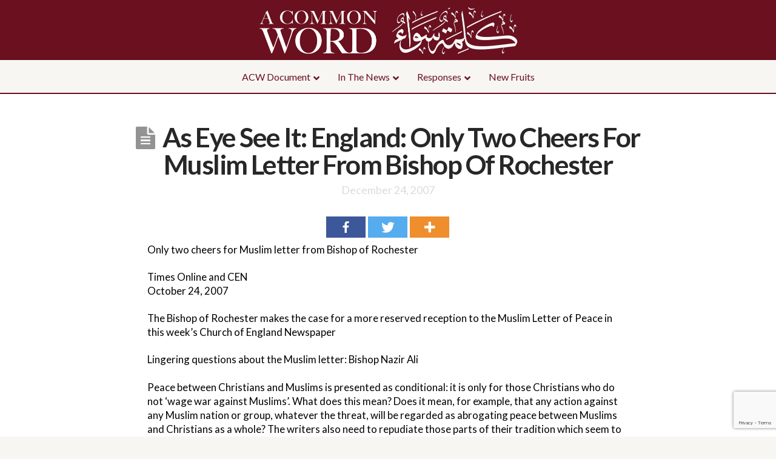

--- FILE ---
content_type: text/html; charset=UTF-8
request_url: https://www.acommonword.com/as-eye-see-it-england-only-two-cheers-for-muslim-letter-from-bishop-of-rochester/
body_size: 18204
content:
<!DOCTYPE html>

<html class="no-js" lang="en-US">

<head>
  
<meta charset="UTF-8">
<meta name="viewport" content="width=device-width, initial-scale=1.0">
<link rel="pingback" href="https://www.acommonword.com/xmlrpc.php">
<title>As Eye See It: England: Only Two Cheers For Muslim Letter From Bishop Of Rochester | A Common Word Between Us and You</title>
		<style type="text/css">
					.heateor_sss_button_instagram span.heateor_sss_svg,a.heateor_sss_instagram span.heateor_sss_svg{background:radial-gradient(circle at 30% 107%,#fdf497 0,#fdf497 5%,#fd5949 45%,#d6249f 60%,#285aeb 90%)}
											.heateor_sss_horizontal_sharing .heateor_sss_svg,.heateor_sss_standard_follow_icons_container .heateor_sss_svg{
							color: #fff;
						border-width: 0px;
			border-style: solid;
			border-color: transparent;
		}
					.heateor_sss_horizontal_sharing .heateorSssTCBackground{
				color:#666;
			}
					.heateor_sss_horizontal_sharing span.heateor_sss_svg:hover,.heateor_sss_standard_follow_icons_container span.heateor_sss_svg:hover{
						border-color: transparent;
		}
		.heateor_sss_vertical_sharing span.heateor_sss_svg,.heateor_sss_floating_follow_icons_container span.heateor_sss_svg{
							color: #fff;
						border-width: 0px;
			border-style: solid;
			border-color: transparent;
		}
				.heateor_sss_vertical_sharing .heateorSssTCBackground{
			color:#666;
		}
						.heateor_sss_vertical_sharing span.heateor_sss_svg:hover,.heateor_sss_floating_follow_icons_container span.heateor_sss_svg:hover{
						border-color: transparent;
		}
		@media screen and (max-width:783px) {.heateor_sss_vertical_sharing{display:none!important}}div.heateor_sss_sharing_title{text-align:center}div.heateor_sss_sharing_ul{width:100%;text-align:center;}div.heateor_sss_horizontal_sharing div.heateor_sss_sharing_ul a{float:none!important;display:inline-block;}		</style>
		<link rel="alternate" hreflang="en" href="https://www.acommonword.com/as-eye-see-it-england-only-two-cheers-for-muslim-letter-from-bishop-of-rochester/" />
<link rel="alternate" hreflang="x-default" href="https://www.acommonword.com/as-eye-see-it-england-only-two-cheers-for-muslim-letter-from-bishop-of-rochester/" />
<link rel='dns-prefetch' href='//www.google.com' />
<link rel='dns-prefetch' href='//fonts.googleapis.com' />
<link rel='dns-prefetch' href='//s.w.org' />
<link rel="alternate" type="application/rss+xml" title="A Common Word Between Us and You &raquo; Feed" href="https://www.acommonword.com/feed/" />
<link rel="alternate" type="application/rss+xml" title="A Common Word Between Us and You &raquo; Comments Feed" href="https://www.acommonword.com/comments/feed/" />
<meta property="og:site_name" content="A Common Word Between Us and You"><meta property="og:title" content="As Eye See It: England: Only Two Cheers For Muslim Letter From Bishop Of Rochester"><meta property="og:description" content="On Oct. 13, 2007, 138 Muslim leaders signed &#8220;A Common Word Between Us and You,&#8221; a document stating that Christians and Muslims share two great commandments — love of God and love of neighbor —&hellip;"><meta property="og:image" content=""><meta property="og:url" content="https://www.acommonword.com/as-eye-see-it-england-only-two-cheers-for-muslim-letter-from-bishop-of-rochester/"><meta property="og:type" content="article">		<script type="text/javascript">
			window._wpemojiSettings = {"baseUrl":"https:\/\/s.w.org\/images\/core\/emoji\/13.0.1\/72x72\/","ext":".png","svgUrl":"https:\/\/s.w.org\/images\/core\/emoji\/13.0.1\/svg\/","svgExt":".svg","source":{"concatemoji":"https:\/\/www.acommonword.com\/wp-includes\/js\/wp-emoji-release.min.js?ver=2313394a87829a67e425fccf447ae74d"}};
			!function(e,a,t){var n,r,o,i=a.createElement("canvas"),p=i.getContext&&i.getContext("2d");function s(e,t){var a=String.fromCharCode;p.clearRect(0,0,i.width,i.height),p.fillText(a.apply(this,e),0,0);e=i.toDataURL();return p.clearRect(0,0,i.width,i.height),p.fillText(a.apply(this,t),0,0),e===i.toDataURL()}function c(e){var t=a.createElement("script");t.src=e,t.defer=t.type="text/javascript",a.getElementsByTagName("head")[0].appendChild(t)}for(o=Array("flag","emoji"),t.supports={everything:!0,everythingExceptFlag:!0},r=0;r<o.length;r++)t.supports[o[r]]=function(e){if(!p||!p.fillText)return!1;switch(p.textBaseline="top",p.font="600 32px Arial",e){case"flag":return s([127987,65039,8205,9895,65039],[127987,65039,8203,9895,65039])?!1:!s([55356,56826,55356,56819],[55356,56826,8203,55356,56819])&&!s([55356,57332,56128,56423,56128,56418,56128,56421,56128,56430,56128,56423,56128,56447],[55356,57332,8203,56128,56423,8203,56128,56418,8203,56128,56421,8203,56128,56430,8203,56128,56423,8203,56128,56447]);case"emoji":return!s([55357,56424,8205,55356,57212],[55357,56424,8203,55356,57212])}return!1}(o[r]),t.supports.everything=t.supports.everything&&t.supports[o[r]],"flag"!==o[r]&&(t.supports.everythingExceptFlag=t.supports.everythingExceptFlag&&t.supports[o[r]]);t.supports.everythingExceptFlag=t.supports.everythingExceptFlag&&!t.supports.flag,t.DOMReady=!1,t.readyCallback=function(){t.DOMReady=!0},t.supports.everything||(n=function(){t.readyCallback()},a.addEventListener?(a.addEventListener("DOMContentLoaded",n,!1),e.addEventListener("load",n,!1)):(e.attachEvent("onload",n),a.attachEvent("onreadystatechange",function(){"complete"===a.readyState&&t.readyCallback()})),(n=t.source||{}).concatemoji?c(n.concatemoji):n.wpemoji&&n.twemoji&&(c(n.twemoji),c(n.wpemoji)))}(window,document,window._wpemojiSettings);
		</script>
		<style type="text/css">
img.wp-smiley,
img.emoji {
	display: inline !important;
	border: none !important;
	box-shadow: none !important;
	height: 1em !important;
	width: 1em !important;
	margin: 0 .07em !important;
	vertical-align: -0.1em !important;
	background: none !important;
	padding: 0 !important;
}
</style>
	<link rel='stylesheet' id='layerslider-css'  href='https://www.acommonword.com/wp-content/plugins/LayerSlider/assets/static/layerslider/css/layerslider.css?ver=7.1.4' type='text/css' media='all' />
<link rel='stylesheet' id='wp-block-library-css'  href='https://www.acommonword.com/wp-includes/css/dist/block-library/style.min.css?ver=2313394a87829a67e425fccf447ae74d' type='text/css' media='all' />
<link rel='stylesheet' id='wp-block-library-theme-css'  href='https://www.acommonword.com/wp-includes/css/dist/block-library/theme.min.css?ver=2313394a87829a67e425fccf447ae74d' type='text/css' media='all' />
<link rel='stylesheet' id='wpml-blocks-css'  href='https://www.acommonword.com/wp-content/plugins/sitepress-multilingual-cms/dist/css/blocks/styles.css?ver=4.6.3' type='text/css' media='all' />
<link rel='stylesheet' id='endorsement-stats-css'  href='https://www.acommonword.com/wp-content/plugins/endorsement-stats/public/css/endorsement-stats-public.css?ver=0.1.7' type='text/css' media='all' />
<link rel='stylesheet' id='ubermenu-lato-css'  href='//fonts.googleapis.com/css?family=Lato%3A%2C300%2C400%2C700&#038;ver=2313394a87829a67e425fccf447ae74d' type='text/css' media='all' />
<link rel='stylesheet' id='wpml-legacy-horizontal-list-0-css'  href='//www.acommonword.com/wp-content/plugins/sitepress-multilingual-cms/templates/language-switchers/legacy-list-horizontal/style.min.css?ver=1' type='text/css' media='all' />
<style id='wpml-legacy-horizontal-list-0-inline-css' type='text/css'>
.wpml-ls-sidebars-sidebar-main a {color:#6a101e;}.wpml-ls-sidebars-sidebar-main .wpml-ls-current-language>a {color:#6a101e;}
</style>
<link rel='stylesheet' id='wpml-menu-item-0-css'  href='//www.acommonword.com/wp-content/plugins/sitepress-multilingual-cms/templates/language-switchers/menu-item/style.min.css?ver=1' type='text/css' media='all' />
<link rel='stylesheet' id='cff-css'  href='https://www.acommonword.com/wp-content/plugins/custom-facebook-feed/assets/css/cff-style.min.css?ver=4.1.8' type='text/css' media='all' />
<link rel='stylesheet' id='sb-font-awesome-css'  href='https://www.acommonword.com/wp-content/plugins/custom-facebook-feed/assets/css/font-awesome.min.css?ver=4.7.0' type='text/css' media='all' />
<link rel='stylesheet' id='heateor_sss_frontend_css-css'  href='https://www.acommonword.com/wp-content/plugins/sassy-social-share/public/css/sassy-social-share-public.css?ver=3.3.51' type='text/css' media='all' />
<link rel='stylesheet' id='x-stack-css'  href='https://www.acommonword.com/wp-content/themes/pro/framework/dist/css/site/stacks/icon.css?ver=3.2.3' type='text/css' media='all' />
<link rel='stylesheet' id='x-child-css'  href='https://www.acommonword.com/wp-content/themes/pro-child/style.css?ver=3.2.3' type='text/css' media='all' />
<link rel='stylesheet' id='ubermenu-css'  href='https://www.acommonword.com/wp-content/plugins/ubermenu/pro/assets/css/ubermenu.min.css?ver=3.8.1' type='text/css' media='all' />
<link rel='stylesheet' id='ubermenu-vanilla-css'  href='https://www.acommonword.com/wp-content/plugins/ubermenu/assets/css/skins/vanilla.css?ver=2313394a87829a67e425fccf447ae74d' type='text/css' media='all' />
<link rel='stylesheet' id='ubermenu-font-awesome-all-css'  href='https://www.acommonword.com/wp-content/plugins/ubermenu/assets/fontawesome/css/all.min.css?ver=2313394a87829a67e425fccf447ae74d' type='text/css' media='all' />
<script type='text/javascript' src='https://www.acommonword.com/wp-includes/js/jquery/jquery.min.js?ver=3.5.1' id='jquery-core-js'></script>
<script type='text/javascript' src='https://www.acommonword.com/wp-includes/js/jquery/jquery-migrate.min.js?ver=3.3.2' id='jquery-migrate-js'></script>
<script type='text/javascript' id='layerslider-utils-js-extra'>
/* <![CDATA[ */
var LS_Meta = {"v":"7.1.4","fixGSAP":"1"};
/* ]]> */
</script>
<script type='text/javascript' src='https://www.acommonword.com/wp-content/plugins/LayerSlider/assets/static/layerslider/js/layerslider.utils.js?ver=7.1.4' id='layerslider-utils-js'></script>
<script type='text/javascript' src='https://www.acommonword.com/wp-content/plugins/LayerSlider/assets/static/layerslider/js/layerslider.kreaturamedia.jquery.js?ver=7.1.4' id='layerslider-js'></script>
<script type='text/javascript' src='https://www.acommonword.com/wp-content/plugins/LayerSlider/assets/static/layerslider/js/layerslider.transitions.js?ver=7.1.4' id='layerslider-transitions-js'></script>
<script type='text/javascript' src='https://www.acommonword.com/wp-content/plugins/endorsement-stats/public/js/endorsement-stats-public.js?ver=0.1.7' id='endorsement-stats-js'></script>
<meta name="generator" content="Powered by LayerSlider 7.1.4 - Multi-Purpose, Responsive, Parallax, Mobile-Friendly Slider Plugin for WordPress." />
<!-- LayerSlider updates and docs at: https://layerslider.com -->
<link rel="https://api.w.org/" href="https://www.acommonword.com/wp-json/" /><link rel="alternate" type="application/json" href="https://www.acommonword.com/wp-json/wp/v2/posts/1092" /><link rel="canonical" href="https://www.acommonword.com/as-eye-see-it-england-only-two-cheers-for-muslim-letter-from-bishop-of-rochester/" />
<link rel='shortlink' href='https://www.acommonword.com/?p=1092' />
<link rel="alternate" type="application/json+oembed" href="https://www.acommonword.com/wp-json/oembed/1.0/embed?url=https%3A%2F%2Fwww.acommonword.com%2Fas-eye-see-it-england-only-two-cheers-for-muslim-letter-from-bishop-of-rochester%2F" />
<link rel="alternate" type="text/xml+oembed" href="https://www.acommonword.com/wp-json/oembed/1.0/embed?url=https%3A%2F%2Fwww.acommonword.com%2Fas-eye-see-it-england-only-two-cheers-for-muslim-letter-from-bishop-of-rochester%2F&#038;format=xml" />
<meta name="generator" content="WPML ver:4.6.3 stt:5,1;" />
<style id="ubermenu-custom-generated-css">
/** Font Awesome 4 Compatibility **/
.fa{font-style:normal;font-variant:normal;font-weight:normal;font-family:FontAwesome;}

/** UberMenu Custom Menu Styles (Customizer) **/
/* main */
 .ubermenu-main { background:#f7f6f3; }
 .ubermenu-main .ubermenu-item-level-0 > .ubermenu-target { font-size:16px; text-transform:capitalize; color:#6a101e; }
 .ubermenu.ubermenu-main .ubermenu-item-level-0:hover > .ubermenu-target, .ubermenu-main .ubermenu-item-level-0.ubermenu-active > .ubermenu-target { color:#6a101e; background:#f7f6f3; }
 .ubermenu-main .ubermenu-item-level-0.ubermenu-current-menu-item > .ubermenu-target, .ubermenu-main .ubermenu-item-level-0.ubermenu-current-menu-parent > .ubermenu-target, .ubermenu-main .ubermenu-item-level-0.ubermenu-current-menu-ancestor > .ubermenu-target { color:#6a101e; }
 .ubermenu-main .ubermenu-item.ubermenu-item-level-0 > .ubermenu-highlight { color:#6a101e; }
 .ubermenu-main .ubermenu-submenu.ubermenu-submenu-drop { background-color:#6a101e; color:#f7f6f3; }
 .ubermenu-main .ubermenu-submenu .ubermenu-highlight { color:#f7f6f3; }
 .ubermenu-main .ubermenu-submenu .ubermenu-item-header > .ubermenu-target, .ubermenu-main .ubermenu-tab > .ubermenu-target { font-size:16px; }
 .ubermenu-main .ubermenu-submenu .ubermenu-item-header > .ubermenu-target { color:#f7f6f3; background-color:#6a101e; }
 .ubermenu-main .ubermenu-submenu .ubermenu-item-header > .ubermenu-target:hover { color:#f7f6f3; background-color:#6a101e; }
 .ubermenu-main .ubermenu-submenu .ubermenu-item-header.ubermenu-current-menu-item > .ubermenu-target { color:#f7f6f3; background-color:#6a101e; }
 .ubermenu-main .ubermenu-item-normal > .ubermenu-target { color:#f7f6f3; font-size:16px; }
 .ubermenu.ubermenu-main .ubermenu-item-normal > .ubermenu-target:hover, .ubermenu.ubermenu-main .ubermenu-item-normal.ubermenu-active > .ubermenu-target { color:#6a101e; background-color:#f7f6f3; }
 .ubermenu-main .ubermenu-item-normal.ubermenu-current-menu-item > .ubermenu-target { color:#ffffff; }
 .ubermenu.ubermenu-main .ubermenu-tabs .ubermenu-tabs-group > .ubermenu-tab > .ubermenu-target { font-size:16px; }
 .ubermenu.ubermenu-main .ubermenu-submenu .ubermenu-tab.ubermenu-active > .ubermenu-target { color:#6a101e; }
 .ubermenu.ubermenu-main .ubermenu-tab.ubermenu-active > .ubermenu-target { background-color:#f7f6f3; }
 .ubermenu.ubermenu-main .ubermenu-tab-content-panel { background-color:#f7f6f3; }
 .ubermenu-main .ubermenu-target > .ubermenu-target-description { font-size:14px; }
 .ubermenu-main .ubermenu-item-level-0.ubermenu-has-submenu-drop > .ubermenu-target > .ubermenu-sub-indicator { color:#6a101e; }
 .ubermenu-responsive-toggle.ubermenu-responsive-toggle-main { font-size:16px; background:#f7f6f3; color:#6a101e; }
 .ubermenu-responsive-toggle.ubermenu-responsive-toggle-main:hover { background:#6a101e; color:#ffffff; }
 .ubermenu.ubermenu-main .ubermenu-search input.ubermenu-search-input { color:#6a101e; }
 .ubermenu-main, .ubermenu-main .ubermenu-target, .ubermenu-main .ubermenu-nav .ubermenu-item-level-0 .ubermenu-target, .ubermenu-main div, .ubermenu-main p, .ubermenu-main input { font-family:'Lato', sans-serif; }


/* Status: Loaded from Transient */

</style><link rel="icon" href="https://www.acommonword.com/wp-content/uploads/2008/11/cropped-acommonword-logo-32x32.png" sizes="32x32" />
<link rel="icon" href="https://www.acommonword.com/wp-content/uploads/2008/11/cropped-acommonword-logo-192x192.png" sizes="192x192" />
<link rel="apple-touch-icon" href="https://www.acommonword.com/wp-content/uploads/2008/11/cropped-acommonword-logo-180x180.png" />
<meta name="msapplication-TileImage" content="https://www.acommonword.com/wp-content/uploads/2008/11/cropped-acommonword-logo-270x270.png" />
<style id="x-generated-css">a,h1 a:hover,h2 a:hover,h3 a:hover,h4 a:hover,h5 a:hover,h6 a:hover,#respond .required,.x-pagination a:hover,.x-pagination span.current,.widget_tag_cloud .tagcloud a:hover,.widget_product_tag_cloud .tagcloud a:hover,.x-scroll-top:hover,.x-comment-author a:hover,.mejs-button button:hover{color:#6a101e;}a:hover{color:#52857f;}a.x-img-thumbnail:hover,textarea:focus,input[type="text"]:focus,input[type="password"]:focus,input[type="datetime"]:focus,input[type="datetime-local"]:focus,input[type="date"]:focus,input[type="month"]:focus,input[type="time"]:focus,input[type="week"]:focus,input[type="number"]:focus,input[type="email"]:focus,input[type="url"]:focus,input[type="search"]:focus,input[type="tel"]:focus,input[type="color"]:focus,.uneditable-input:focus,.x-pagination a:hover,.x-pagination span.current,.widget_tag_cloud .tagcloud a:hover,.widget_product_tag_cloud .tagcloud a:hover,.x-scroll-top:hover{border-color:#6a101e;}.flex-direction-nav a,.flex-control-nav a:hover,.flex-control-nav a.flex-active,.x-dropcap,.x-skill-bar .bar,.x-pricing-column.featured h2,.x-portfolio-filters,.x-entry-share .x-share:hover,.widget_price_filter .ui-slider .ui-slider-range,.mejs-time-current{background-color:#6a101e;}.x-portfolio-filters:hover{background-color:#52857f;}.x-comment-author,.x-comment-time,.comment-form-author label,.comment-form-email label,.comment-form-url label,.comment-form-rating label,.comment-form-comment label{font-family:"Lato",sans-serif;}.x-comment-time,.entry-thumb:before,.p-meta{color:#999999;}.entry-title a:hover,.x-comment-author,.x-comment-author a,.comment-form-author label,.comment-form-email label,.comment-form-url label,.comment-form-rating label,.comment-form-comment label,.x-accordion-heading .x-accordion-toggle,.x-nav-tabs > li > a:hover,.x-nav-tabs > .active > a,.x-nav-tabs > .active > a:hover,.mejs-button button{color:#272727;}.h-comments-title small,.h-feature-headline span i,.x-portfolio-filters-menu,.mejs-time-loaded{background-color:#272727 !important;}@media (min-width:1200px){.x-sidebar{width:250px;}body.x-sidebar-content-active,body[class*="page-template-template-blank"].x-sidebar-content-active.x-blank-template-sidebar-active{padding-left:250px;}body.x-content-sidebar-active,body[class*="page-template-template-blank"].x-content-sidebar-active.x-blank-template-sidebar-active{padding-right:250px;}}html{font-size:14px;}@media (min-width:480px){html{font-size:14px;}}@media (min-width:767px){html{font-size:14px;}}@media (min-width:979px){html{font-size:14px;}}@media (min-width:1200px){html{font-size:14px;}}body{font-style:normal;font-weight:400;color:#999999;background-color:#f7f6f3;}.w-b{font-weight:400 !important;}h1,h2,h3,h4,h5,h6,.h1,.h2,.h3,.h4,.h5,.h6{font-family:"Lato",sans-serif;font-style:normal;font-weight:700;}h1,.h1{letter-spacing:-0.035em;}h2,.h2{letter-spacing:-0.035em;}h3,.h3{letter-spacing:-0.035em;}h4,.h4{letter-spacing:-0.035em;}h5,.h5{letter-spacing:-0.035em;}h6,.h6{letter-spacing:-0.035em;}.w-h{font-weight:700 !important;}.x-container.width{width:88%;}.x-container.max{max-width:1200px;}.x-main.full{float:none;display:block;width:auto;}@media (max-width:979px){.x-main.full,.x-main.left,.x-main.right,.x-sidebar.left,.x-sidebar.right{float:none;display:block;width:auto !important;}}.entry-header,.entry-content{font-size:1rem;}body,input,button,select,textarea{font-family:"Lato",sans-serif;}h1,h2,h3,h4,h5,h6,.h1,.h2,.h3,.h4,.h5,.h6,h1 a,h2 a,h3 a,h4 a,h5 a,h6 a,.h1 a,.h2 a,.h3 a,.h4 a,.h5 a,.h6 a,blockquote{color:#272727;}.cfc-h-tx{color:#272727 !important;}.cfc-h-bd{border-color:#272727 !important;}.cfc-h-bg{background-color:#272727 !important;}.cfc-b-tx{color:#999999 !important;}.cfc-b-bd{border-color:#999999 !important;}.cfc-b-bg{background-color:#999999 !important;}.x-btn,.button,[type="submit"]{color:#ffffff;border-color:#52857f;background-color:#6a101e;text-shadow:0 0.075em 0.075em rgba(0,0,0,0.5);}.x-btn:hover,.button:hover,[type="submit"]:hover{color:#ffffff;border-color:#52857f;background-color:#6a101e;text-shadow:0 0.075em 0.075em rgba(0,0,0,0.5);}.x-btn.x-btn-real,.x-btn.x-btn-real:hover{margin-bottom:0.25em;text-shadow:0 0.075em 0.075em rgba(0,0,0,0.65);}.x-btn.x-btn-real{box-shadow:0 0.25em 0 0,0 4px 9px rgba(0,0,0,0.75);}.x-btn.x-btn-real:hover{box-shadow:0 0.25em 0 0,0 4px 9px rgba(0,0,0,0.75);}.x-btn.x-btn-flat,.x-btn.x-btn-flat:hover{margin-bottom:0;text-shadow:0 0.075em 0.075em rgba(0,0,0,0.65);box-shadow:none;}.x-btn.x-btn-transparent,.x-btn.x-btn-transparent:hover{margin-bottom:0;border-width:3px;text-shadow:none;text-transform:uppercase;background-color:transparent;box-shadow:none;}@font-face{font-family:'FontAwesomePro';font-style:normal;font-weight:900;font-display:block;src:url('https://www.acommonword.com/wp-content/themes/pro/cornerstone/assets/dist/fonts/fa-solid-900.woff2') format('woff2'),url('https://www.acommonword.com/wp-content/themes/pro/cornerstone/assets/dist/fonts/fa-solid-900.woff') format('woff'),url('https://www.acommonword.com/wp-content/themes/pro/cornerstone/assets/dist/fonts/fa-solid-900.ttf') format('truetype');}[data-x-fa-pro-icon]{font-family:"FontAwesomePro" !important;}[data-x-fa-pro-icon]:before{content:attr(data-x-fa-pro-icon);}[data-x-icon],[data-x-icon-o],[data-x-icon-l],[data-x-icon-s],[data-x-icon-b],[data-x-fa-pro-icon],[class*="cs-fa-"]{display:inline-block;font-style:normal;font-weight:400;text-decoration:inherit;text-rendering:auto;-webkit-font-smoothing:antialiased;-moz-osx-font-smoothing:grayscale;}[data-x-icon].left,[data-x-icon-o].left,[data-x-icon-l].left,[data-x-icon-s].left,[data-x-icon-b].left,[data-x-fa-pro-icon].left,[class*="cs-fa-"].left{margin-right:0.5em;}[data-x-icon].right,[data-x-icon-o].right,[data-x-icon-l].right,[data-x-icon-s].right,[data-x-icon-b].right,[data-x-fa-pro-icon].right,[class*="cs-fa-"].right{margin-left:0.5em;}[data-x-icon]:before,[data-x-icon-o]:before,[data-x-icon-l]:before,[data-x-icon-s]:before,[data-x-icon-b]:before,[data-x-fa-pro-icon]:before,[class*="cs-fa-"]:before{line-height:1;}@font-face{font-family:'FontAwesome';font-style:normal;font-weight:900;font-display:block;src:url('https://www.acommonword.com/wp-content/themes/pro/cornerstone/assets/dist/fonts/fa-solid-900.woff2') format('woff2'),url('https://www.acommonword.com/wp-content/themes/pro/cornerstone/assets/dist/fonts/fa-solid-900.woff') format('woff'),url('https://www.acommonword.com/wp-content/themes/pro/cornerstone/assets/dist/fonts/fa-solid-900.ttf') format('truetype');}[data-x-icon],[data-x-icon-s],[data-x-icon][class*="cs-fa-"]{font-family:"FontAwesome" !important;font-weight:900;}[data-x-icon]:before,[data-x-icon][class*="cs-fa-"]:before{content:attr(data-x-icon);}[data-x-icon-s]:before{content:attr(data-x-icon-s);}@font-face{font-family:'FontAwesomeRegular';font-style:normal;font-weight:400;font-display:block;src:url('https://www.acommonword.com/wp-content/themes/pro/cornerstone/assets/dist/fonts/fa-regular-400.woff2') format('woff2'),url('https://www.acommonword.com/wp-content/themes/pro/cornerstone/assets/dist/fonts/fa-regular-400.woff') format('woff'),url('https://www.acommonword.com/wp-content/themes/pro/cornerstone/assets/dist/fonts/fa-regular-400.ttf') format('truetype');}@font-face{font-family:'FontAwesomePro';font-style:normal;font-weight:400;font-display:block;src:url('https://www.acommonword.com/wp-content/themes/pro/cornerstone/assets/dist/fonts/fa-regular-400.woff2') format('woff2'),url('https://www.acommonword.com/wp-content/themes/pro/cornerstone/assets/dist/fonts/fa-regular-400.woff') format('woff'),url('https://www.acommonword.com/wp-content/themes/pro/cornerstone/assets/dist/fonts/fa-regular-400.ttf') format('truetype');}[data-x-icon-o]{font-family:"FontAwesomeRegular" !important;}[data-x-icon-o]:before{content:attr(data-x-icon-o);}@font-face{font-family:'FontAwesomeLight';font-style:normal;font-weight:300;font-display:block;src:url('https://www.acommonword.com/wp-content/themes/pro/cornerstone/assets/dist/fonts/fa-light-300.woff2') format('woff2'),url('https://www.acommonword.com/wp-content/themes/pro/cornerstone/assets/dist/fonts/fa-light-300.woff') format('woff'),url('https://www.acommonword.com/wp-content/themes/pro/cornerstone/assets/dist/fonts/fa-light-300.ttf') format('truetype');}@font-face{font-family:'FontAwesomePro';font-style:normal;font-weight:300;font-display:block;src:url('https://www.acommonword.com/wp-content/themes/pro/cornerstone/assets/dist/fonts/fa-light-300.woff2') format('woff2'),url('https://www.acommonword.com/wp-content/themes/pro/cornerstone/assets/dist/fonts/fa-light-300.woff') format('woff'),url('https://www.acommonword.com/wp-content/themes/pro/cornerstone/assets/dist/fonts/fa-light-300.ttf') format('truetype');}[data-x-icon-l]{font-family:"FontAwesomeLight" !important;font-weight:300;}[data-x-icon-l]:before{content:attr(data-x-icon-l);}@font-face{font-family:'FontAwesomeBrands';font-style:normal;font-weight:normal;font-display:block;src:url('https://www.acommonword.com/wp-content/themes/pro/cornerstone/assets/dist/fonts/fa-brands-400.woff2') format('woff2'),url('https://www.acommonword.com/wp-content/themes/pro/cornerstone/assets/dist/fonts/fa-brands-400.woff') format('woff'),url('https://www.acommonword.com/wp-content/themes/pro/cornerstone/assets/dist/fonts/fa-brands-400.ttf') format('truetype');}[data-x-icon-b]{font-family:"FontAwesomeBrands" !important;}[data-x-icon-b]:before{content:attr(data-x-icon-b);}.e23269-1.x-bar {height:auto;font-size:16px;background-color:rgb(106,16,30);box-shadow:0em 0.15em 2em rgba(0,0,0,0.15);z-index:9999;}.e23269-4.x-bar {height:4em;border-width:0px 0px 2px 0px;border-style:none none solid none;border-color:transparent transparent rgb(106,16,30) transparent;font-size:14px;background-color:rgb(247,246,243);z-index:9999;}.e23269-1.x-bar-content {flex-direction:row;justify-content:space-between;align-items:center;flex:0 1 100%;height:auto;}.e23269-4.x-bar-content {flex-direction:row;justify-content:center;align-items:center;flex:0 1 100%;height:4em;}.e23269-1.x-bar-outer-spacers:before,.e23269-1.x-bar-outer-spacers:after {flex-basis:0px;width:0px !important;height:0px;}.e23269-4.x-bar-outer-spacers:before,.e23269-4.x-bar-outer-spacers:after {flex-basis:0px;width:0px !important;height:0px;}.e23269-1.x-bar-space {font-size:16px;height:auto;}.e23269-4.x-bar-space {font-size:14px;height:4em;}.e23269-2.x-bar-container {flex-direction:row;justify-content:center;align-items:center;flex:1 0 0%;padding:0.5em 0em 0em 0em;background-color:transparent;}.e23269-5.x-bar-container {flex-direction:row;justify-content:center;align-items:center;flex:1 0 auto;background-color:transparent;}.e23269-7.x-bar-container {flex-direction:row;justify-content:space-between;align-items:center;flex:1 0 auto;padding:.5em 1em .5em 1em;background-color:#6a101e;}.e23269-3.x-image {margin:0px 0px .5em 0px;background-color:transparent;}a.e23269-3.x-image:hover {background-color:transparent;}a.e23269-8.x-image:hover {background-color:transparent;}.e23269-9.x-anchor-toggle {width:2.5em;height:2.5em;font-size:1em;background-color:#6a101e;}.e23269-9.x-anchor-toggle .x-anchor-content {flex-direction:row;justify-content:flex-end;align-items:center;}.e23269-9.x-anchor-toggle[class*="active"] {background-color:#6a101e;}.e23269-9.x-anchor-toggle .x-graphic {margin:2px;}.e23269-9 .x-toggle {color:#f7f6f3;}.e23269-9[class*="active"] .x-toggle,.e23269-9 .x-toggle[class*="active"] {color:#6a101e;}.e23269-9 .x-toggle-burger {width:10em;margin:1.8em 0;font-size:5px;}.e23269-9 .x-toggle-burger-bun-t {transform:translate3d(0,-1.8em,0);}.e23269-9 .x-toggle-burger-bun-b {transform:translate3d(0,1.8em,0);}.e23269-9.x-off-canvas {font-size:16px;}.e23269-9.x-off-canvas .x-off-canvas-bg {background-color:rgba(0,0,0,0.75);}.e23269-9.x-off-canvas .x-off-canvas-close {width:calc(1em * 2);height:calc(1em * 2);font-size:2em;color:#6a101e;}.e23269-9.x-off-canvas .x-off-canvas-close:hover,.e23269-9.x-off-canvas .x-off-canvas-close:focus {color:rgba(0,0,0,1);}.e23269-9.x-off-canvas .x-off-canvas-content {max-width:24em;padding:calc(2em * 2);background-color:#ffffff;box-shadow:0em 0em 2em 0em rgba(0,0,0,0.25);}.e23269-9.x-menu {margin:0em;font-size:1em;}.e23269-9.x-menu > li > .x-anchor {font-size:1em;background-color:transparent;}.e23269-9.x-menu > li > .x-anchor .x-anchor-content {flex-direction:row;justify-content:center;align-items:center;padding:0.75em;}.e23269-9.x-menu > li > .x-anchor[class*="active"] {background-color:transparent;}.e23269-9.x-menu > li > .x-anchor .x-anchor-text {margin:5px auto 5px 5px;}.e23269-9.x-menu > li > .x-anchor .x-anchor-text-primary {font-family:"Lato",sans-serif;font-size:1.2em;font-style:normal;font-weight:400;line-height:1;color:#6a101e;}.e23269-9.x-menu > li > .x-anchor[class*="active"] .x-anchor-text-primary {color:#52857f;}.e23269-9.x-menu > li > .x-anchor .x-anchor-text-secondary {margin-top:0.35em;font-family:inherit;font-size:0.75em;font-style:normal;font-weight:400;line-height:1;color:rgba(0,0,0,1);}.e23269-9.x-menu > li > .x-anchor[class*="active"] .x-anchor-text-secondary {color:rgba(0,0,0,0.5);}.e23269-9.x-menu > li > .x-anchor .x-anchor-sub-indicator {margin:5px;font-size:1.2em;color:#6a101e;}.e23269-9.x-menu > li > .x-anchor[class*="active"] .x-anchor-sub-indicator {color:#f7f6f3;}.e23269-9 .sub-menu .x-anchor {font-size:1em;background-color:transparent;}.e23269-9 .sub-menu .x-anchor .x-anchor-content {flex-direction:row;justify-content:center;align-items:center;padding:0.75em;}.e23269-9 .sub-menu .x-anchor[class*="active"] {background-color:transparent;}.e23269-9 .sub-menu .x-anchor .x-anchor-text {margin:5px auto 5px 5px;}.e23269-9 .sub-menu .x-anchor .x-anchor-text-primary {font-family:inherit;font-size:1em;font-style:normal;font-weight:400;line-height:1;color:rgba(0,0,0,1);}.e23269-9 .sub-menu .x-anchor[class*="active"] .x-anchor-text-primary {color:#6a101e;}.e23269-9 .sub-menu .x-anchor .x-anchor-text-secondary {margin-top:0.35em;font-family:inherit;font-size:0.75em;font-style:normal;font-weight:400;line-height:1;color:rgba(0,0,0,1);}.e23269-9 .sub-menu .x-anchor[class*="active"] .x-anchor-text-secondary {color:rgba(0,0,0,0.5);}.e23269-9 .sub-menu .x-anchor .x-anchor-sub-indicator {margin:5px;font-size:1em;color:rgba(0,0,0,1);}.e23269-9 .sub-menu .x-anchor[class*="active"] .x-anchor-sub-indicator {color:#52857f;}.e23269-6.x-menu {flex-direction:row;justify-content:space-around;align-items:center;align-self:center;flex:0 1 auto;margin:5px;font-size:1em;}.e23269-6.x-menu > li,.e23269-6.x-menu > li > a {flex:0 1 auto;}.e23269-6.x-menu > li > .x-anchor {font-size:1em;background-color:transparent;}.e23269-6.x-menu > li > .x-anchor .x-anchor-content {flex-direction:row;justify-content:center;align-items:center;padding:0.75em;}.e23269-6.x-menu > li > .x-anchor[class*="active"] {background-color:transparent;}.e23269-6.x-menu > li > .x-anchor .x-anchor-text {margin:5px;}.e23269-6.x-menu > li > .x-anchor .x-anchor-text-primary {font-family:inherit;font-size:1em;font-style:normal;font-weight:400;line-height:1;color:#6a101e;}.e23269-6.x-menu > li > .x-anchor[class*="active"] .x-anchor-text-primary {color:#52857f;}.e23269-6.x-menu > li > .x-anchor .x-anchor-text-secondary {margin-top:0.35em;font-family:inherit;font-size:0.75em;font-style:normal;font-weight:400;line-height:1;color:rgba(0,0,0,1);}.e23269-6.x-menu > li > .x-anchor[class*="active"] .x-anchor-text-secondary {color:rgba(0,0,0,0.5);}.e23269-6 .x-dropdown {width:14em;font-size:16px;background-color:#ffffff;box-shadow:0em 0.15em 2em 0em rgba(0,0,0,0.15);}.e23269-6 .sub-menu .x-anchor {font-size:1em;background-color:transparent;}.e23269-6 .sub-menu .x-anchor .x-anchor-content {flex-direction:row;justify-content:center;align-items:center;padding:0.75em;}.e23269-6 .sub-menu .x-anchor[class*="active"] {background-color:transparent;}.e23269-6 .sub-menu .x-anchor .x-anchor-text {margin:5px auto 5px 5px;}.e23269-6 .sub-menu .x-anchor .x-anchor-text-primary {font-family:inherit;font-size:1em;font-style:normal;font-weight:400;line-height:1;color:rgba(0,0,0,1);}.e23269-6 .sub-menu .x-anchor[class*="active"] .x-anchor-text-primary {color:rgba(0,0,0,0.5);}.e23269-6 .sub-menu .x-anchor .x-anchor-text-secondary {margin-top:0.35em;font-family:inherit;font-size:0.75em;font-style:normal;font-weight:400;line-height:1;color:rgba(0,0,0,1);}.e23269-6 .sub-menu .x-anchor[class*="active"] .x-anchor-text-secondary {color:rgba(0,0,0,0.5);}.e23269-6 .sub-menu .x-anchor .x-anchor-sub-indicator {margin:5px;font-size:1em;color:rgba(0,0,0,1);}.e23269-6 .sub-menu .x-anchor[class*="active"] .x-anchor-sub-indicator {color:rgba(0,0,0,0.5);}.e21173-1.x-bar {height:auto;padding:2em 0em 1em 0em;font-size:16px;background-color:#6a101e;z-index:999;}.e21173-10.x-bar {height:auto;border-width:2px 0px 0px 0px;border-style:solid none none none;border-color:#d6c8a7 transparent transparent transparent;font-size:16px;background-color:#6a101e;z-index:999;}.e21173-1.x-bar-content {flex-direction:row;justify-content:center;align-items:flex-start;flex-wrap:wrap;align-content:flex-start;flex:0 1 100%;height:auto;}.e21173-10.x-bar-content {flex-direction:row;justify-content:center;align-items:flex-start;flex:0 1 100%;height:auto;}.e21173-1.x-bar-outer-spacers:before,.e21173-1.x-bar-outer-spacers:after {flex-basis:2em;width:2em !important;height:2em;}.e21173-10.x-bar-outer-spacers:before,.e21173-10.x-bar-outer-spacers:after {flex-basis:2em;width:2em !important;height:2em;}.e21173-1.x-bar-space {font-size:16px;}.e21173-10.x-bar-space {font-size:16px;}.e21173-7.x-anchor {border-radius:0.35em;font-size:1em;background-color:hsla(0,0%,100%,0);}.e21173-7.x-anchor .x-anchor-content {flex-direction:row;justify-content:flex-start;align-items:center;padding:1em 0em 1em 0em;}.e21173-7.x-anchor[class*="active"] {background-color:hsla(0,0%,100%,0);}.e21173-7.x-anchor .x-anchor-text-primary {font-family:Georgia,Palatino,"Palatino Linotype",Times,"Times New Roman",serif;font-size:1em;font-style:normal;font-weight:400;line-height:1;text-decoration:underline;color:#f7f6f3;}.e21173-7.x-anchor[class*="active"] .x-anchor-text-primary {color:hsl(0,0%,100%);}.e21173-7.x-anchor .x-anchor-text-secondary {margin-top:0.35em;font-family:inherit;font-size:0.75em;font-style:normal;font-weight:400;line-height:1;color:rgba(0,0,0,1);}.e21173-7.x-anchor[class*="active"] .x-anchor-text-secondary {color:rgba(0,0,0,0.5);}.e21173-2.x-bar-container {flex-direction:column;justify-content:flex-start;align-items:flex-start;flex:0 1 auto;margin:0em 1em 2em 1em;background-color:transparent;}.e21173-4.x-bar-container {flex-direction:column;justify-content:flex-start;align-items:center;flex:1 0 auto;margin:.5em;background-color:transparent;}.e21173-8.x-bar-container {flex-direction:column;justify-content:flex-start;align-items:center;flex:0 1 auto;margin:.5em;background-color:transparent;}.e21173-11.x-bar-container {flex-direction:row;justify-content:center;align-items:flex-end;flex:1 0 0%;background-color:transparent;}.e21173-5.x-text {margin:0em 0em .5em 0em;padding:0em;font-size:1em;background-color:transparent;}.e21173-5.x-text .x-text-content-text-primary {margin:0 calc(0em * -1) 0 0;font-family:inherit;font-size:1.4em;font-style:normal;font-weight:400;line-height:1.4;letter-spacing:0em;text-transform:none;color:#f7f6f3;}.e21173-9.x-menu {flex-direction:column;justify-content:flex-start;align-items:center;align-self:stretch;flex:0 1 auto;margin:0px 0em 0px 0em;font-size:1em;}.e21173-12.x-menu {flex-direction:row;justify-content:space-around;align-items:stretch;align-self:stretch;flex:0 0 auto;margin:0px;font-size:1em;}.e21173-9.x-menu > li,.e21173-9.x-menu > li > a {flex:0 1 auto;}.e21173-12.x-menu > li,.e21173-12.x-menu > li > a {flex:0 1 auto;}.e21173-9.x-menu > li > .x-anchor {margin:0.2em 0em 0em 0em;font-size:1em;background-color:transparent;}.e21173-12.x-menu > li > .x-anchor {font-size:1em;background-color:transparent;}.e21173-9.x-menu > li > .x-anchor .x-anchor-content {flex-direction:row;justify-content:center;align-items:flex-start;padding:0.2em .2em 0.2em .2em;}.e21173-12.x-menu > li > .x-anchor .x-anchor-content {flex-direction:row;justify-content:center;align-items:center;padding:0.75em;}.e21173-9.x-menu > li > .x-anchor[class*="active"] {background-color:transparent;}.e21173-12.x-menu > li > .x-anchor[class*="active"] {background-color:transparent;}.e21173-12.x-menu > li > .x-anchor .x-anchor-text {margin:5px;}.e21173-9.x-menu > li > .x-anchor .x-anchor-text-primary {font-family:"Lato",sans-serif;font-size:1em;font-style:normal;font-weight:400;line-height:1.4;text-align:center;color:#f7f6f3;}.e21173-12.x-menu > li > .x-anchor .x-anchor-text-primary {font-family:Georgia,Palatino,"Palatino Linotype",Times,"Times New Roman",serif;font-size:.8em;font-style:normal;font-weight:400;line-height:.8;color:#f7f6f3;}.e21173-9.x-menu > li > .x-anchor[class*="active"] .x-anchor-text-primary {color:#f7f6f3;}.e21173-12.x-menu > li > .x-anchor[class*="active"] .x-anchor-text-primary {color:#f7f6f3;}.e21173-9.x-menu > li > .x-anchor .x-anchor-text-secondary {margin-top:0.35em;font-family:inherit;font-size:0.75em;font-style:normal;font-weight:400;line-height:1;color:rgba(0,0,0,1);}.e21173-12.x-menu > li > .x-anchor .x-anchor-text-secondary {margin-top:0.35em;font-family:inherit;font-size:0.75em;font-style:normal;font-weight:400;line-height:1;color:rgba(0,0,0,1);}.e21173-9.x-menu > li > .x-anchor[class*="active"] .x-anchor-text-secondary {color:rgba(0,0,0,0.5);}.e21173-12.x-menu > li > .x-anchor[class*="active"] .x-anchor-text-secondary {color:rgba(0,0,0,0.5);}.e21173-9.x-menu > li > .x-anchor .x-anchor-sub-indicator {margin:5px;font-size:1em;color:#f7f6f3;}.e21173-9.x-menu > li > .x-anchor[class*="active"] .x-anchor-sub-indicator {color:rgba(0,0,0,0.5);}.e21173-9.x-menu > li > .x-anchor .x-anchor-particle-primary {width:100%;height:3px;color:#f7f6f3;transform-origin:100% 100%;}.e21173-12.x-menu > li > .x-anchor .x-anchor-particle-primary {width:100%;height:3px;color:#f7f6f3;transform-origin:100% 100%;}.e21173-9 .x-dropdown {width:14em;font-size:16px;background-color:#ffffff;box-shadow:0em 0.15em 2em 0em rgba(0,0,0,0.15);}.e21173-12 .x-dropdown {width:14em;font-size:16px;background-color:#ffffff;box-shadow:0em 0.15em 2em 0em rgba(0,0,0,0.15);}.e21173-9 .sub-menu .x-anchor {font-size:1em;background-color:transparent;}.e21173-12 .sub-menu .x-anchor {font-size:1em;background-color:transparent;}.e21173-9 .sub-menu .x-anchor .x-anchor-content {flex-direction:row;justify-content:center;align-items:center;padding:0.75em;}.e21173-12 .sub-menu .x-anchor .x-anchor-content {flex-direction:row;justify-content:center;align-items:center;padding:0.75em;}.e21173-9 .sub-menu .x-anchor[class*="active"] {background-color:transparent;}.e21173-12 .sub-menu .x-anchor[class*="active"] {background-color:transparent;}.e21173-9 .sub-menu .x-anchor .x-anchor-text {margin:5px auto 5px 5px;}.e21173-12 .sub-menu .x-anchor .x-anchor-text {margin:5px auto 5px 5px;}.e21173-9 .sub-menu .x-anchor .x-anchor-text-primary {font-family:inherit;font-size:1em;font-style:normal;font-weight:400;line-height:1;color:rgba(0,0,0,1);}.e21173-12 .sub-menu .x-anchor .x-anchor-text-primary {font-family:inherit;font-size:1em;font-style:normal;font-weight:400;line-height:1;color:rgba(0,0,0,1);}.e21173-9 .sub-menu .x-anchor[class*="active"] .x-anchor-text-primary {color:rgba(0,0,0,0.5);}.e21173-12 .sub-menu .x-anchor[class*="active"] .x-anchor-text-primary {color:rgba(0,0,0,0.5);}.e21173-9 .sub-menu .x-anchor .x-anchor-text-secondary {margin-top:0.35em;font-family:inherit;font-size:0.75em;font-style:normal;font-weight:400;line-height:1;color:rgba(0,0,0,1);}.e21173-12 .sub-menu .x-anchor .x-anchor-text-secondary {margin-top:0.35em;font-family:inherit;font-size:0.75em;font-style:normal;font-weight:400;line-height:1;color:rgba(0,0,0,1);}.e21173-9 .sub-menu .x-anchor[class*="active"] .x-anchor-text-secondary {color:rgba(0,0,0,0.5);}.e21173-12 .sub-menu .x-anchor[class*="active"] .x-anchor-text-secondary {color:rgba(0,0,0,0.5);}.e21173-9 .sub-menu .x-anchor .x-anchor-sub-indicator {margin:5px;font-size:1em;color:rgba(0,0,0,1);}.e21173-12 .sub-menu .x-anchor .x-anchor-sub-indicator {margin:5px;font-size:1em;color:rgba(0,0,0,1);}.e21173-9 .sub-menu .x-anchor[class*="active"] .x-anchor-sub-indicator {color:rgba(0,0,0,0.5);}.e21173-12 .sub-menu .x-anchor[class*="active"] .x-anchor-sub-indicator {color:rgba(0,0,0,0.5);}.e21173-6.x-text {width:250px;margin:0em;padding:0em;font-family:inherit;font-size:1em;font-style:normal;font-weight:400;line-height:1.4;letter-spacing:0em;text-transform:none;color:rgba(0,0,0,1);background-color:transparent;}.e21173-6.x-text > :first-child {margin-top:0;}.e21173-6.x-text > :last-child {margin-bottom:0;}.rtl ul:not(.x-nav):not(.x-comments-list):not(.products),.rtl ol:not(.x-nav):not(.x-comments-list):not(.products){margin:0;}.e1092-3.x-column {background-color:transparent;z-index:1;}.e1092-5.x-column {background-color:transparent;z-index:1;}.e1092-6.x-column {background-color:transparent;z-index:1;}.e1092-7.x-column {background-color:transparent;z-index:1;}.e1092-8.x-column {background-color:transparent;z-index:1;}.e1092-9.x-column {background-color:transparent;z-index:1;}.e1092-2.x-container {margin:0em auto 0em auto;background-color:transparent;z-index:1;}.e1092-1.x-section {margin:0em;padding:5px 0px 25px 0px;background-color:transparent;z-index:1;}.e1092-4.x-text {margin:0em;padding:0em;font-family:"Lato",sans-serif;font-size:1.2em;font-style:normal;font-weight:400;line-height:1.4;letter-spacing:0em;text-transform:none;color:rgba(0,0,0,1);background-color:transparent;}.e1092-4.x-text > :first-child {margin-top:0;}.e1092-4.x-text > :last-child {margin-bottom:0;}.comment{display:block;border:2px solid #CCCCCC;padding:5px;margin-bottom:10px;}.widget ul li,.widget ol li{border:none;}.wpml-ls-legacy-list-horizontal{border:none;}.wpml-ls-flag{margin:0 5px;}.widget ul li:first-child,.widget ol li:first-child{border:none;}.x-text{line-height:1.6em;}</style><style id="cornerstone-custom-page-css"></style><link rel="stylesheet" href="//fonts.googleapis.com/css?family=Lato:400,400i,700,700i,300,300i&#038;subset=latin,latin-ext&#038;display=auto" type="text/css" media="all" data-x-google-fonts /></head>

<body class="post-template-default single single-post postid-1092 single-format-standard x-stack-icon x-full-width-layout-active x-full-width-active x-child-theme-active pro-v3_2_3 cornerstone-v4_2_3">

  
  
  <div id="x-root" class="x-root" >

    
    <div id="x-site" class="x-site site" >

    

  <header class="x-masthead" role="banner" >

    
    

<div class="e23269-1 x-bar x-bar-top x-bar-h x-bar-relative x-bar-outer-spacers" data-x-bar="{&quot;id&quot;:&quot;e23269-1&quot;,&quot;region&quot;:&quot;top&quot;,&quot;height&quot;:&quot;auto&quot;}" >

    
<div class="x-bg" aria-hidden="true" >
    </div>

      <div class="e23269-1 x-bar-content">
      
<div class="e23269-2 x-bar-container  x-hide-md x-hide-sm x-hide-xs" >

  
  
<a class="e23269-3 x-image" href="/" >
  <img alt="A Common Word Logo" src="https://acommonword.com/wp-content/uploads/2018/05/logo-acw.png" width="435" height="83" >
</a>

</div>
    </div>
  
</div>



<div class="e23269-4 x-bar-space x-bar-space-top x-bar-space-h" style="display: none;" ></div>


<div class="e23269-4 x-bar x-bar-top x-bar-h x-bar-relative x-bar-is-sticky x-bar-outer-spacers" data-x-bar="{&quot;id&quot;:&quot;e23269-4&quot;,&quot;region&quot;:&quot;top&quot;,&quot;height&quot;:&quot;4em&quot;,&quot;zStack&quot;:true,&quot;triggerOffset&quot;:&quot;0&quot;,&quot;shrink&quot;:&quot;1&quot;}" >

    
      <div class="e23269-4 x-bar-content">
      
<div class="e23269-5 x-bar-container  x-hide-md x-hide-sm x-hide-xs" >

  
  
<!-- UberMenu [Configuration:main] [Theme Loc:primary] [Integration:auto] -->
<a class="ubermenu-responsive-toggle ubermenu-responsive-toggle-main ubermenu-skin-vanilla ubermenu-loc-primary ubermenu-responsive-toggle-content-align-left ubermenu-responsive-toggle-align-left ubermenu-responsive-toggle-icon-only " tabindex="0" data-ubermenu-target="ubermenu-main-39-primary-2"  ><i class="fas fa-bars" ></i></a><nav id="ubermenu-main-39-primary-2" class="ubermenu ubermenu-nojs ubermenu-main ubermenu-menu-39 ubermenu-loc-primary ubermenu-responsive ubermenu-responsive-default ubermenu-responsive-collapse ubermenu-horizontal ubermenu-transition-shift ubermenu-trigger-hover_intent ubermenu-skin-vanilla  ubermenu-bar-align-full ubermenu-items-align-auto ubermenu-bound ubermenu-disable-submenu-scroll ubermenu-sub-indicators ubermenu-retractors-responsive ubermenu-submenu-indicator-closes"><ul id="ubermenu-nav-main-39-primary" class="ubermenu-nav" data-title="Top Menu"><li id="menu-item-1115" class="ubermenu-item ubermenu-item-type-post_type ubermenu-item-object-page ubermenu-item-has-children ubermenu-item-1115 ubermenu-item-level-0 ubermenu-column ubermenu-column-auto ubermenu-has-submenu-drop ubermenu-has-submenu-flyout" ><a class="ubermenu-target ubermenu-item-layout-default ubermenu-item-layout-text_only" href="https://www.acommonword.com/the-acw-document/" tabindex="0"><span class="ubermenu-target-title ubermenu-target-text">ACW Document</span><i class='ubermenu-sub-indicator fas fa-angle-down'></i></a><ul  class="ubermenu-submenu ubermenu-submenu-id-1115 ubermenu-submenu-type-flyout ubermenu-submenu-drop ubermenu-submenu-align-left_edge_item"  ><li id="menu-item-21366" class="ubermenu-item ubermenu-item-type-post_type ubermenu-item-object-page ubermenu-item-21366 ubermenu-item-auto ubermenu-item-normal ubermenu-item-level-1" ><a class="ubermenu-target ubermenu-item-layout-default ubermenu-item-layout-text_only" href="https://www.acommonword.com/introduction-to-a-common-word-between-us-and-you/"><span class="ubermenu-target-title ubermenu-target-text">Introduction to A Common Word Between Us and You</span></a></li><li id="menu-item-23696" class="ubermenu-item ubermenu-item-type-post_type ubermenu-item-object-page ubermenu-item-23696 ubermenu-item-auto ubermenu-item-normal ubermenu-item-level-1" ><a class="ubermenu-target ubermenu-item-layout-default ubermenu-item-layout-text_only" href="https://www.acommonword.com/recipients/"><span class="ubermenu-target-title ubermenu-target-text">Recipients</span></a></li><li id="menu-item-23697" class="ubermenu-item ubermenu-item-type-post_type ubermenu-item-object-page ubermenu-item-23697 ubermenu-item-auto ubermenu-item-normal ubermenu-item-level-1" ><a class="ubermenu-target ubermenu-item-layout-default ubermenu-item-layout-text_only" href="https://www.acommonword.com/government-resolutions/"><span class="ubermenu-target-title ubermenu-target-text">Government Resolutions</span></a></li><li id="menu-item-21251" class="ubermenu-item ubermenu-item-type-post_type ubermenu-item-object-page ubermenu-item-21251 ubermenu-item-auto ubermenu-item-normal ubermenu-item-level-1" ><a class="ubermenu-target ubermenu-item-layout-default ubermenu-item-layout-text_only" href="https://www.acommonword.com/publications/"><span class="ubermenu-target-title ubermenu-target-text">Publications</span></a></li><li id="menu-item-21363" class="ubermenu-item ubermenu-item-type-post_type ubermenu-item-object-page ubermenu-item-21363 ubermenu-item-auto ubermenu-item-normal ubermenu-item-level-1" ><a class="ubermenu-target ubermenu-item-layout-default ubermenu-item-layout-text_only" href="https://www.acommonword.com/educational-programs/"><span class="ubermenu-target-title ubermenu-target-text">Educational Programs</span></a></li><li id="menu-item-23713" class="ubermenu-item ubermenu-item-type-post_type ubermenu-item-object-page ubermenu-item-23713 ubermenu-item-auto ubermenu-item-normal ubermenu-item-level-1" ><a class="ubermenu-target ubermenu-item-layout-default ubermenu-item-layout-text_only" href="https://www.acommonword.com/downloads-and-translations/"><span class="ubermenu-target-title ubermenu-target-text">Downloads and Translations</span></a></li></ul></li><li id="menu-item-21359" class="ubermenu-item ubermenu-item-type-post_type ubermenu-item-object-page ubermenu-item-has-children ubermenu-item-21359 ubermenu-item-level-0 ubermenu-column ubermenu-column-auto ubermenu-has-submenu-drop ubermenu-has-submenu-flyout" ><a class="ubermenu-target ubermenu-item-layout-default ubermenu-item-layout-text_only" href="https://www.acommonword.com/in-the-news/" tabindex="0"><span class="ubermenu-target-title ubermenu-target-text">In the News</span><i class='ubermenu-sub-indicator fas fa-angle-down'></i></a><ul  class="ubermenu-submenu ubermenu-submenu-id-21359 ubermenu-submenu-type-flyout ubermenu-submenu-drop ubermenu-submenu-align-left_edge_item"  ><li id="menu-item-21260" class="ubermenu-item ubermenu-item-type-post_type ubermenu-item-object-page ubermenu-current_page_parent ubermenu-item-21260 ubermenu-item-auto ubermenu-item-normal ubermenu-item-level-1" ><a class="ubermenu-target ubermenu-item-layout-default ubermenu-item-layout-text_only" href="https://www.acommonword.com/major-events/"><span class="ubermenu-target-title ubermenu-target-text">Major Events</span></a></li><li id="menu-item-21362" class="ubermenu-item ubermenu-item-type-post_type ubermenu-item-object-page ubermenu-item-21362 ubermenu-item-auto ubermenu-item-normal ubermenu-item-level-1" ><a class="ubermenu-target ubermenu-item-layout-default ubermenu-item-layout-text_only" href="https://www.acommonword.com/reports-and-opinions/"><span class="ubermenu-target-title ubermenu-target-text">Reports and Opinions</span></a></li><li id="menu-item-21360" class="ubermenu-item ubermenu-item-type-post_type ubermenu-item-object-page ubermenu-item-21360 ubermenu-item-auto ubermenu-item-normal ubermenu-item-level-1" ><a class="ubermenu-target ubermenu-item-layout-default ubermenu-item-layout-text_only" href="https://www.acommonword.com/audio-and-video/"><span class="ubermenu-target-title ubermenu-target-text">Audio and Video</span></a></li><li id="menu-item-21361" class="ubermenu-item ubermenu-item-type-post_type ubermenu-item-object-page ubermenu-item-21361 ubermenu-item-auto ubermenu-item-normal ubermenu-item-level-1" ><a class="ubermenu-target ubermenu-item-layout-default ubermenu-item-layout-text_only" href="https://www.acommonword.com/comments/"><span class="ubermenu-target-title ubermenu-target-text">Comments</span></a></li><li id="menu-item-23699" class="ubermenu-item ubermenu-item-type-post_type ubermenu-item-object-page ubermenu-item-23699 ubermenu-item-auto ubermenu-item-normal ubermenu-item-level-1" ><a class="ubermenu-target ubermenu-item-layout-default ubermenu-item-layout-text_only" href="https://www.acommonword.com/awards/"><span class="ubermenu-target-title ubermenu-target-text">Awards</span></a></li></ul></li><li id="menu-item-21259" class="ubermenu-item ubermenu-item-type-custom ubermenu-item-object-custom ubermenu-item-has-children ubermenu-item-21259 ubermenu-item-level-0 ubermenu-column ubermenu-column-auto ubermenu-has-submenu-drop ubermenu-has-submenu-flyout" ><a class="ubermenu-target ubermenu-item-layout-default ubermenu-item-layout-text_only" href="#" tabindex="0"><span class="ubermenu-target-title ubermenu-target-text">Responses</span><i class='ubermenu-sub-indicator fas fa-angle-down'></i></a><ul  class="ubermenu-submenu ubermenu-submenu-id-21259 ubermenu-submenu-type-flyout ubermenu-submenu-drop ubermenu-submenu-align-left_edge_item"  ><li id="menu-item-4456" class="ubermenu-item ubermenu-item-type-post_type ubermenu-item-object-page ubermenu-item-4456 ubermenu-item-auto ubermenu-item-normal ubermenu-item-level-1" ><a class="ubermenu-target ubermenu-item-layout-default ubermenu-item-layout-text_only" href="https://www.acommonword.com/signatories/"><span class="ubermenu-target-title ubermenu-target-text">Signatories</span></a></li><li id="menu-item-23695" class="ubermenu-item ubermenu-item-type-post_type ubermenu-item-object-page ubermenu-item-23695 ubermenu-item-auto ubermenu-item-normal ubermenu-item-level-1" ><a class="ubermenu-target ubermenu-item-layout-default ubermenu-item-layout-text_only" href="https://www.acommonword.com/jewish-responses/"><span class="ubermenu-target-title ubermenu-target-text">Jewish Responses</span></a></li><li id="menu-item-21365" class="ubermenu-item ubermenu-item-type-post_type ubermenu-item-object-page ubermenu-item-21365 ubermenu-item-auto ubermenu-item-normal ubermenu-item-level-1" ><a class="ubermenu-target ubermenu-item-layout-default ubermenu-item-layout-text_only" href="https://www.acommonword.com/christian-signatories/"><span class="ubermenu-target-title ubermenu-target-text">Christian Signatories</span></a></li><li id="menu-item-21364" class="ubermenu-item ubermenu-item-type-post_type ubermenu-item-object-page ubermenu-item-21364 ubermenu-item-auto ubermenu-item-normal ubermenu-item-level-1" ><a class="ubermenu-target ubermenu-item-layout-default ubermenu-item-layout-text_only" href="https://www.acommonword.com/christian-responses/"><span class="ubermenu-target-title ubermenu-target-text">Christian Responses</span></a></li><li id="menu-item-11012" class="ubermenu-item ubermenu-item-type-post_type ubermenu-item-object-page ubermenu-item-11012 ubermenu-item-auto ubermenu-item-normal ubermenu-item-level-1" ><a class="ubermenu-target ubermenu-item-layout-default ubermenu-item-layout-text_only" href="https://www.acommonword.com/christian-signatories/"><span class="ubermenu-target-title ubermenu-target-text">Christian Endorsements</span></a></li></ul></li><li id="menu-item-10761" class="ubermenu-item ubermenu-item-type-post_type ubermenu-item-object-page ubermenu-item-10761 ubermenu-item-level-0 ubermenu-column ubermenu-column-auto" ><a class="ubermenu-target ubermenu-item-layout-default ubermenu-item-layout-text_only" href="https://www.acommonword.com/fruitful/" tabindex="0"><span class="ubermenu-target-title ubermenu-target-text">New Fruits</span></a></li></ul></nav>
<!-- End UberMenu -->

</div>

<div class="e23269-7 x-bar-container  x-hide-lg x-hide-xl" >

  
  
<a class="e23269-8 x-image x-image-preserve-ratio" style="height: 100%; max-height: 83px;" href="/" >
  <img alt="Home" src="https://www.acommonword.com/wp-content/uploads/2018/05/logo-acw.png" width="435" height="83" >
</a>

<a class="e23269-9 x-anchor x-anchor-toggle" tabindex="0" data-x-toggle="1" data-x-toggleable="e23269-9" >

  
  <div class="x-anchor-content">
    
<span class="x-graphic" aria-hidden="true" >

  
<span class="x-toggle x-toggle-burger x-graphic-toggle" aria-hidden="true" >

  
    <span class="x-toggle-burger-bun-t" data-x-toggle-anim="x-bun-t-1"></span>
    <span class="x-toggle-burger-patty" data-x-toggle-anim="x-patty-1"></span>
    <span class="x-toggle-burger-bun-b" data-x-toggle-anim="x-bun-b-1"></span>

  
</span>
</span>
          </div>

    
  
</a>

</div>
    </div>
  
</div>



    
  </header>


  <div class="x-main full" role="main">

          
<article id="post-1092" class="post-1092 post type-post status-publish format-standard hentry category-general no-post-thumbnail">
  <div class="entry-wrap">
        <div class="x-container max width">
      
<header class="entry-header">
      <h1 class="entry-title">As Eye See It: England: Only Two Cheers For Muslim Letter From Bishop Of Rochester</h1>
    <p class="p-meta"><span><time class="entry-date" datetime="2007-12-24T00:00:00+03:00">December 24, 2007</time></span></p>  </header>            


<div class="entry-content content">


  <div class='heateorSssClear'></div><div  class='heateor_sss_sharing_container heateor_sss_horizontal_sharing' data-heateor-sss-href='https://www.acommonword.com/as-eye-see-it-england-only-two-cheers-for-muslim-letter-from-bishop-of-rochester/'><div class='heateor_sss_sharing_title' style="font-weight:bold" ></div><div class="heateor_sss_sharing_ul"><a class="heateor_sss_facebook" href="https://www.facebook.com/sharer/sharer.php?u=https%3A%2F%2Fwww.acommonword.com%2Fas-eye-see-it-england-only-two-cheers-for-muslim-letter-from-bishop-of-rochester%2F" title="Facebook" rel="nofollow noopener" target="_blank" style="font-size:32px!important;box-shadow:none;display:inline-block;vertical-align:middle"><span class="heateor_sss_svg" style="background-color:#3c589a;width:65px;height:35px;display:inline-block;opacity:1;float:left;font-size:32px;box-shadow:none;display:inline-block;font-size:16px;padding:0 4px;vertical-align:middle;background-repeat:repeat;overflow:hidden;padding:0;cursor:pointer;box-sizing:content-box"><svg style="display:block;" focusable="false" aria-hidden="true" xmlns="http://www.w3.org/2000/svg" width="100%" height="100%" viewBox="-5 -5 42 42"><path d="M17.78 27.5V17.008h3.522l.527-4.09h-4.05v-2.61c0-1.182.33-1.99 2.023-1.99h2.166V4.66c-.375-.05-1.66-.16-3.155-.16-3.123 0-5.26 1.905-5.26 5.405v3.016h-3.53v4.09h3.53V27.5h4.223z" fill="#fff"></path></svg></span></a><a class="heateor_sss_button_twitter" href="https://twitter.com/intent/tweet?text=As%20Eye%20See%20It%3A%20England%3A%20Only%20Two%20Cheers%20For%20Muslim%20Letter%20From%20Bishop%20Of%20Rochester&url=https%3A%2F%2Fwww.acommonword.com%2Fas-eye-see-it-england-only-two-cheers-for-muslim-letter-from-bishop-of-rochester%2F" title="Twitter" rel="nofollow noopener" target="_blank" style="font-size:32px!important;box-shadow:none;display:inline-block;vertical-align:middle"><span class="heateor_sss_svg heateor_sss_s__default heateor_sss_s_twitter" style="background-color:#55acee;width:65px;height:35px;display:inline-block;opacity:1;float:left;font-size:32px;box-shadow:none;display:inline-block;font-size:16px;padding:0 4px;vertical-align:middle;background-repeat:repeat;overflow:hidden;padding:0;cursor:pointer;box-sizing:content-box"><svg style="display:block;" focusable="false" aria-hidden="true" xmlns="http://www.w3.org/2000/svg" width="100%" height="100%" viewBox="-4 -4 39 39"><path d="M28 8.557a9.913 9.913 0 0 1-2.828.775 4.93 4.93 0 0 0 2.166-2.725 9.738 9.738 0 0 1-3.13 1.194 4.92 4.92 0 0 0-3.593-1.55 4.924 4.924 0 0 0-4.794 6.049c-4.09-.21-7.72-2.17-10.15-5.15a4.942 4.942 0 0 0-.665 2.477c0 1.71.87 3.214 2.19 4.1a4.968 4.968 0 0 1-2.23-.616v.06c0 2.39 1.7 4.38 3.952 4.83-.414.115-.85.174-1.297.174-.318 0-.626-.03-.928-.086a4.935 4.935 0 0 0 4.6 3.42 9.893 9.893 0 0 1-6.114 2.107c-.398 0-.79-.023-1.175-.068a13.953 13.953 0 0 0 7.55 2.213c9.056 0 14.01-7.507 14.01-14.013 0-.213-.005-.426-.015-.637.96-.695 1.795-1.56 2.455-2.55z" fill="#fff"></path></svg></span></a><a class="heateor_sss_more" title="More" rel="nofollow noopener" style="font-size: 32px!important;border:0;box-shadow:none;display:inline-block!important;font-size:16px;padding:0 4px;vertical-align: middle;display:inline;" href="https://www.acommonword.com/as-eye-see-it-england-only-two-cheers-for-muslim-letter-from-bishop-of-rochester/" onclick="event.preventDefault()"><span class="heateor_sss_svg" style="background-color:#ee8e2d;width:65px;height:35px;display:inline-block!important;opacity:1;float:left;font-size:32px!important;box-shadow:none;display:inline-block;font-size:16px;padding:0 4px;vertical-align:middle;display:inline;background-repeat:repeat;overflow:hidden;padding:0;cursor:pointer;box-sizing:content-box;" onclick="heateorSssMoreSharingPopup(this, 'https://www.acommonword.com/as-eye-see-it-england-only-two-cheers-for-muslim-letter-from-bishop-of-rochester/', 'As%20Eye%20See%20It%3A%20England%3A%20Only%20Two%20Cheers%20For%20Muslim%20Letter%20From%20Bishop%20Of%20Rochester', '' )"><svg xmlns="http://www.w3.org/2000/svg" xmlns:xlink="http://www.w3.org/1999/xlink" viewBox="-.3 0 32 32" version="1.1" width="100%" height="100%" style="display:block;" xml:space="preserve"><g><path fill="#fff" d="M18 14V8h-4v6H8v4h6v6h4v-6h6v-4h-6z" fill-rule="evenodd"></path></g></svg></span></a></div><div class="heateorSssClear"></div></div><div class='heateorSssClear'></div><div id="cs-content" class="cs-content" >
<div class="e1092-1 x-section" >
      
<div class="e1092-2 x-container max width" >
    
<div class="e1092-3 x-column x-sm x-1-1" >
    
<div class="e1092-4 x-text" >
  <p>Only two cheers for Muslim letter from Bishop of Rochester</p>
<p> Times Online and CEN <br />      October 24, 2007</p>
<p> The  Bishop of Rochester makes the case for a more reserved reception to the  Muslim Letter of Peace in this week&#8217;s Church of England Newspaper</p>
<p> Lingering questions about the Muslim letter: Bishop Nazir Ali</p>
<p> Peace  between Christians and Muslims is presented as conditional: it is only  for those Christians who do not &#8216;wage war against Muslims&#8217;. What does  this mean? Does it mean, for example, that any action against any  Muslim nation or group, whatever the threat, will be regarded as  abrogating peace between Muslims and Christians as a whole? The writers  also need to repudiate those parts of their tradition which seem to  sanction violence against People of the Book and others, unless they  submit to Islam. </p>
<p> Apart from Pope Benedict and a few others,  most of the addressees are Eastern church leaders. This is to be  welcomed but the letter does not mention the harassment, persecution  and murder which Christians are experiencing in so many Muslim lands  today. It does not refer to the need for a common commitment to  fundamental freedoms of thought, expression, belief and changing one&#8217;s  belief. It says nothing about how particular interpretations of the  Shari&#8217;a are significantly affecting the lives of women, religious  minorities and others, and whether Shari&#8217;a can be interpreted  differently. </p>
<p> I welcome this letter as an opening move in a  dialogue which is urgent and necessary but, at the moment, I can raise  only two cheers for it. </p>
<p> Read the whole article below.</p>
<p> The  &#8216;open letter&#8217; signed by a large number of Muslim leaders and scholars,  to the Pope and other heads of Christian churches, has received a  rapturous welcome in the Western media. This is the kind of &#8216;moderate&#8217;  Islam we can deal with, the editorials and the broadcasters seem to be  saying. But is the reality what the appearances make it out to be or  should we be at least a little bit cautious about what is in the  letter? </p>
<p> Whilst the media and some church leaders have been  enthusing about the letter&#8217;s call to peace, justice and generosity,  this is not actually the core of the letter. A materialist West must  not misinterpret Islam at this point. The letter is intensely and  mainly concerned about a particular understanding of the unity of God.  Christians and Jews are called to dialogue on the basis of such an  understanding, having set aside their errors of &#8216;ascribing partners  with God&#8217; . The centre-piece of the argument is a verse from the Qur&#8217;an  which urges the People of the Book to come to a common mind with the  Muslims about the nature of God and to agree not to have any other  &#8216;lords&#8217; besides God (3:64). </p>
<p> On the face of it, this seems a  reasonable request to make of Christians and Jews, until we remember  parallel verses which accuse Jews and Christians of taking Ezra and  Jesus as Sons of God, and Christians are specifically charged with  calling Jesus &#8216;Lord&#8217; (9: 30-31). The Trinity is repeatedly  misunderstood and denied, and the Blessed Virgin Mary is thought of as  one of the members of it, according to Christian belief (5:119). But  what the Qur&#8217;an condemns, we do not believe.</p>
<p> Christians will, of  course, wish to uphold monotheism with vigour but their understanding  of the unity of God is quite different from the Muslim. Once again, the  Qur&#8217;anic verses quoted in the letter about God&#8217;s unity have been  thought to have had an anti-Christian purpose. The Surah Al-Ikhlas,for  instance, is known to contradict the Christian belief in the eternal  generation of the Son. Christians believe the Father to be the Source  of all there is and the Son, or Word, the one through whom the world  came into being. The Divine Spirit renews and refreshes God&#8217;s creation.  No one can claim to understand Jesus without acknowledging his deep  sense of oneness with the Father. No one can understand the Church  without knowing about the deep work of the Spirit. The letter writers  are theologically serious and Christians owe it to them to respond with  equal seriousness. The letter distinguishes between those of the People  of the Book who are in agreement with Muslim views of God, and others  who may have views which are quite different. The question is: into  which category do the writers place present-day Christians and  churches? Without such clarification, a call to dialogue, even on these  terms, is meaningless. </p>
<p> The point of departure for dialogue, as  set out in the letter, is unprecedented. Until now, dialogue has been  understood to respect the integrity of each faith. It has been about  mutual listening and learning, as well as witnessing within its  context. It simply cannot be conducted on the terms of one partner  alone. But this seems to be the theological rationale of the letter.</p>
<p> The  call to peace and harmony is certainly a very moving part of this  letter and it has struck a chord with those in the West who are getting  tired of the daily fear of terrorism. Again, however, peace between  Christians and Muslims is presented as conditional: it is only for  those Christians who do not &#8216;wage war against Muslims&#8217;. What does this  mean? Does it mean, for example, that any action against any Muslim  nation or group, whatever the threat, will be regarded as abrogating  peace between Muslims and Christians as a whole? The writers also need  to repudiate those parts of their tradition which seem to sanction  violence against People of the Book and others, unless they submit to  Islam. </p>
<p> Apart from Pope Benedict and a few others, most of the  addressees are Eastern church leaders. This is to be welcomed but the  letter does not mention the harassment, persecution and murder which  Christians are experiencing in so many Muslim lands today. it does not  refer to the need for a common commitment to fundamental freedoms of  thought, expression, belief and changing one&#8217;s belief. it says nothing  about how particular interpretations of the Shari&#8217;a are significantly  affecting the lives of women, religious minorities and others, and  whether Shari&#8217;a can be interpreted differently. </p>
<p> As the letter  recognises, Christianity and Islam are the two largest faiths in the  world today and this is because each of them is missionary in its own  way. It is vitally important to understand that the question between  them is not just the old one about Islam and the West. There is a new  world out there with Muslims and Christians living cheek by jowl with  one another. It is to such a fast-changing world that we need to  address ourselves. </p>
<p> I welcome this letter as an opening move in  a dialogue which is urgent and necessary but, at the moment, I can  raise only two cheers for it. </p>
<p> +Michael Nazir-Ali is the Bishop of Rochester</p>
<p><a href="http://www.virtueonline.org/portal/modules/news/article.php?storyid=6948">SOURCE</a></p></div>
</div>
</div>
  </div>
</div>
  

</div>

    </div>
  </div>
</article>      
    
  </div>

      
  
    

  <footer class="x-colophon" role="contentinfo" >

    
    

<div class="e21173-1 x-bar x-bar-footer x-bar-h x-bar-relative x-bar-outer-spacers" data-x-bar="{&quot;id&quot;:&quot;e21173-1&quot;,&quot;region&quot;:&quot;footer&quot;,&quot;height&quot;:&quot;auto&quot;}" >

    
      <div class="e21173-1 x-bar-content">
      
<div class="e21173-2 x-bar-container" >

  
  
<div class="e21173-3 x-bar-content-area" >
  <div class="cff-wrapper"><div class="cff-wrapper-ctn  cff-wrapper-fixed-height"  style="height:250px;background-color:#f7f6f3;" ><div id="cff"  class="cff cff-list-container  cff-fixed-height  cff-width-resp  cff-default-styles  cff-mob-cols-1 cff-tab-cols-1"   style="width:300px;"   data-char="400"  data-cff-flags="gdpr" ><div class="cff-error-msg">
	<div>
		<i class="fa fa-lock" aria-hidden="true" style="margin-right: 5px;"></i><b>This message is only visible to admins.</b><br/>
		Problem displaying Facebook posts.					<br/><a href="javascript:void(0);" id="cff-show-error" onclick="cffShowError()">Click to show error</a>
			<script type="text/javascript">function cffShowError() { document.getElementById("cff-error-reason").style.display = "block"; document.getElementById("cff-show-error").style.display = "none"; }</script>
			</div>
			<div id="cff-error-reason">
																													<b>Error:</b> Server configuration issue												
			</div>
				
</div>
<div class="cff-posts-wrap">
<div class="cff-likebox cff-bottom" >
		<iframe src="" class="fb_iframe_widget" data-likebox-id="ACommonWord" data-likebox-width="300" data-likebox-header="" data-hide-cover="" data-hide-cta="" data-likebox-faces="" data-height="130" data-locale="en_US" scrolling="no" allowTransparency="true" allow="encrypted-media" ></iframe>
</div>
</div><input class="cff-pag-url" type="hidden" data-locatornonce="d907510ef2" data-cff-shortcode="" data-post-id="1092" data-feed-id="ACommonWord"></div></div><div class="cff-clear"></div></div></div>

</div>

<div class="e21173-4 x-bar-container" >

  
  
<div class="e21173-5 x-text x-text-headline" >
  <div class="x-text-content"><div class="x-text-content-text"><h5 class="x-text-content-text-primary">Like Us? …Then ‘Like’ Us!</h5></div></div></div>

<div class="e21173-6 x-text" >
  <p><span style="color: #ffffff;">Help us spread the word by liking our Facebook page so that all your friends and family members can learn about our initiative.</span></p></div>

<a class="e21173-7 x-anchor x-anchor-button" tabindex="0" href="https://www.facebook.com/ACommonWord/" target="_blank" >

  
  <div class="x-anchor-content">
        <div class="x-anchor-text"><span class="x-anchor-text-primary" >Visit Us On Facebook &#187;</span></div>      </div>

    
  
</a>

</div>

<div class="e21173-8 x-bar-container" >

  
  <ul class="e21173-9 x-menu x-menu-inline" ><li class="menu-item menu-item-type-custom menu-item-object-custom menu-item-24119" id="menu-item-24119" >
<a class="e21173-9 x-anchor x-anchor-menu-item" tabindex="0" href="https://www.aalalbayt.org/" >

  
  <div class="x-anchor-content">
        <div class="x-anchor-text"><span class="x-anchor-text-primary" >Royal Aal Al Bayt Institute for Islamic Thought</span></div>    <i class="x-anchor-sub-indicator" data-x-skip-scroll="true" aria-hidden="true" data-x-icon-s="&#xf107;" ></i>  </div>

    
<span class="x-particle x-anchor-particle-primary" data-x-particle="scale-y inside-b_c" aria-hidden="true" >
  <span></span>
</span>

  
</a>
</li><li class="menu-item menu-item-type-custom menu-item-object-custom menu-item-24156" id="menu-item-24156" >
<a class="e21173-9 x-anchor x-anchor-menu-item" tabindex="0" href="http://ammanmessage.com/" >

  
  <div class="x-anchor-content">
        <div class="x-anchor-text"><span class="x-anchor-text-primary" >The Amman Message</span></div>    <i class="x-anchor-sub-indicator" data-x-skip-scroll="true" aria-hidden="true" data-x-icon-s="&#xf107;" ></i>  </div>

    
<span class="x-particle x-anchor-particle-primary" data-x-particle="scale-y inside-b_c" aria-hidden="true" >
  <span></span>
</span>

  
</a>
</li><li class="menu-item menu-item-type-custom menu-item-object-custom menu-item-24155" id="menu-item-24155" >
<a class="e21173-9 x-anchor x-anchor-menu-item" tabindex="0" href="http://www.islambuddhism.com/" >

  
  <div class="x-anchor-content">
        <div class="x-anchor-text"><span class="x-anchor-text-primary" >Islam and Buddhism</span></div>    <i class="x-anchor-sub-indicator" data-x-skip-scroll="true" aria-hidden="true" data-x-icon-s="&#xf107;" ></i>  </div>

    
<span class="x-particle x-anchor-particle-primary" data-x-particle="scale-y inside-b_c" aria-hidden="true" >
  <span></span>
</span>

  
</a>
</li><li class="menu-item menu-item-type-custom menu-item-object-custom menu-item-24117" id="menu-item-24117" >
<a class="e21173-9 x-anchor x-anchor-menu-item" tabindex="0" href="http://worldinterfaithharmonyweek.com" >

  
  <div class="x-anchor-content">
        <div class="x-anchor-text"><span class="x-anchor-text-primary" >World Interfaith Harmony Week</span></div>    <i class="x-anchor-sub-indicator" data-x-skip-scroll="true" aria-hidden="true" data-x-icon-s="&#xf107;" ></i>  </div>

    
<span class="x-particle x-anchor-particle-primary" data-x-particle="scale-y inside-b_c" aria-hidden="true" >
  <span></span>
</span>

  
</a>
</li><li class="menu-item menu-item-type-custom menu-item-object-custom menu-item-24157" id="menu-item-24157" >
<a class="e21173-9 x-anchor x-anchor-menu-item" tabindex="0" href="http://www.baptismsite.com/" >

  
  <div class="x-anchor-content">
        <div class="x-anchor-text"><span class="x-anchor-text-primary" >The Baptism Site of Jesus Christ</span></div>    <i class="x-anchor-sub-indicator" data-x-skip-scroll="true" aria-hidden="true" data-x-icon-s="&#xf107;" ></i>  </div>

    
<span class="x-particle x-anchor-particle-primary" data-x-particle="scale-y inside-b_c" aria-hidden="true" >
  <span></span>
</span>

  
</a>
</li><li class="menu-item menu-item-type-custom menu-item-object-custom menu-item-24116" id="menu-item-24116" >
<a class="e21173-9 x-anchor x-anchor-menu-item" tabindex="0" href="https://www.themuslim500.com" >

  
  <div class="x-anchor-content">
        <div class="x-anchor-text"><span class="x-anchor-text-primary" >The Muslim 500</span></div>    <i class="x-anchor-sub-indicator" data-x-skip-scroll="true" aria-hidden="true" data-x-icon-s="&#xf107;" ></i>  </div>

    
<span class="x-particle x-anchor-particle-primary" data-x-particle="scale-y inside-b_c" aria-hidden="true" >
  <span></span>
</span>

  
</a>
</li></ul>
</div>
    </div>
  
</div>




<div class="e21173-10 x-bar x-bar-footer x-bar-h x-bar-relative x-bar-outer-spacers" data-x-bar="{&quot;id&quot;:&quot;e21173-10&quot;,&quot;region&quot;:&quot;footer&quot;,&quot;height&quot;:&quot;auto&quot;}" >

    
      <div class="e21173-10 x-bar-content">
      
<div class="e21173-11 x-bar-container" >

  
  <ul class="e21173-12 x-menu x-menu-inline" ><li class="menu-item menu-item-type-post_type menu-item-object-page menu-item-privacy-policy menu-item-24114" id="menu-item-24114" >
<a class="e21173-12 x-anchor x-anchor-menu-item" tabindex="0" href="https://www.acommonword.com/privacy-policy/" >

  
  <div class="x-anchor-content">
        <div class="x-anchor-text"><span class="x-anchor-text-primary" >Privacy Policy</span></div>      </div>

    
<span class="x-particle x-anchor-particle-primary" data-x-particle="scale-y inside-t_c" aria-hidden="true" >
  <span></span>
</span>

  
</a>
</li><li class="menu-item menu-item-type-post_type menu-item-object-page menu-item-23652" id="menu-item-23652" >
<a class="e21173-12 x-anchor x-anchor-menu-item" tabindex="0" href="https://www.acommonword.com/contact-us/" >

  
  <div class="x-anchor-content">
        <div class="x-anchor-text"><span class="x-anchor-text-primary" >Contact Us</span></div>      </div>

    
<span class="x-particle x-anchor-particle-primary" data-x-particle="scale-y inside-t_c" aria-hidden="true" >
  <span></span>
</span>

  
</a>
</li></ul>
</div>
    </div>
  
</div>



    
  </footer>


<div id="e23269-9-off-canvas" class="e23269-9 x-off-canvas x-off-canvas-right" role="dialog" tabindex="-1" data-x-toggleable="e23269-9" aria-hidden="true" aria-label="Off Canvas" >

  <span class="x-off-canvas-bg"></span>

  <button class="x-off-canvas-close x-off-canvas-close-right" data-x-toggle-close="1" aria-label="Close Off Canvas Content" >
    <span>&times;</span>
  </button>

  <div class="x-off-canvas-content x-off-canvas-content-right" data-x-scrollbar="{&quot;suppressScrollX&quot;:true}" role="document" aria-label="Off Canvas Content" >
    <ul class="e23269-9 x-menu x-menu-collapsed" ><li class="menu-item menu-item-type-post_type menu-item-object-page menu-item-has-children menu-item-1115" >
<a class="e23269-9 x-anchor x-anchor-menu-item" tabindex="0" href="https://www.acommonword.com/the-acw-document/" id="x-menu-collapsed-anchor-e23269-9-0" data-x-toggle="collapse" data-x-toggleable="e23269-9-0" aria-controls="x-menu-collapsed-list-e23269-9-0" aria-expanded="false" aria-haspopup="true" aria-label="Toggle Collapsed Sub Menu" >

  
  <div class="x-anchor-content">
        <div class="x-anchor-text"><span class="x-anchor-text-primary" >ACW Document</span></div>    <i class="x-anchor-sub-indicator" data-x-skip-scroll="true" aria-hidden="true" data-x-icon-s="&#xf107;" ></i>  </div>

    
  
</a>
<ul class="sub-menu x-collapsed" id="x-menu-collapsed-list-e23269-9-0" aria-hidden="true" aria-labelledby="x-menu-collapsed-anchor-e23269-9-0" data-x-toggleable="e23269-9-0" data-x-toggle-collapse="1" ><li class="menu-item menu-item-type-post_type menu-item-object-page menu-item-21366" >
<a class="e23269-9 x-anchor x-anchor-menu-item" tabindex="0" href="https://www.acommonword.com/introduction-to-a-common-word-between-us-and-you/" >

  
  <div class="x-anchor-content">
        <div class="x-anchor-text"><span class="x-anchor-text-primary" >Introduction to A Common Word Between Us and You</span></div>    <i class="x-anchor-sub-indicator" data-x-skip-scroll="true" aria-hidden="true" data-x-icon-s="&#xf107;" ></i>  </div>

    
  
</a>
</li><li class="menu-item menu-item-type-post_type menu-item-object-page menu-item-23696" >
<a class="e23269-9 x-anchor x-anchor-menu-item" tabindex="0" href="https://www.acommonword.com/recipients/" >

  
  <div class="x-anchor-content">
        <div class="x-anchor-text"><span class="x-anchor-text-primary" >Recipients</span></div>    <i class="x-anchor-sub-indicator" data-x-skip-scroll="true" aria-hidden="true" data-x-icon-s="&#xf107;" ></i>  </div>

    
  
</a>
</li><li class="menu-item menu-item-type-post_type menu-item-object-page menu-item-23697" >
<a class="e23269-9 x-anchor x-anchor-menu-item" tabindex="0" href="https://www.acommonword.com/government-resolutions/" >

  
  <div class="x-anchor-content">
        <div class="x-anchor-text"><span class="x-anchor-text-primary" >Government Resolutions</span></div>    <i class="x-anchor-sub-indicator" data-x-skip-scroll="true" aria-hidden="true" data-x-icon-s="&#xf107;" ></i>  </div>

    
  
</a>
</li><li class="menu-item menu-item-type-post_type menu-item-object-page menu-item-21251" >
<a class="e23269-9 x-anchor x-anchor-menu-item" tabindex="0" href="https://www.acommonword.com/publications/" >

  
  <div class="x-anchor-content">
        <div class="x-anchor-text"><span class="x-anchor-text-primary" >Publications</span></div>    <i class="x-anchor-sub-indicator" data-x-skip-scroll="true" aria-hidden="true" data-x-icon-s="&#xf107;" ></i>  </div>

    
  
</a>
</li><li class="menu-item menu-item-type-post_type menu-item-object-page menu-item-21363" >
<a class="e23269-9 x-anchor x-anchor-menu-item" tabindex="0" href="https://www.acommonword.com/educational-programs/" >

  
  <div class="x-anchor-content">
        <div class="x-anchor-text"><span class="x-anchor-text-primary" >Educational Programs</span></div>    <i class="x-anchor-sub-indicator" data-x-skip-scroll="true" aria-hidden="true" data-x-icon-s="&#xf107;" ></i>  </div>

    
  
</a>
</li><li class="menu-item menu-item-type-post_type menu-item-object-page menu-item-23713" >
<a class="e23269-9 x-anchor x-anchor-menu-item" tabindex="0" href="https://www.acommonword.com/downloads-and-translations/" >

  
  <div class="x-anchor-content">
        <div class="x-anchor-text"><span class="x-anchor-text-primary" >Downloads and Translations</span></div>    <i class="x-anchor-sub-indicator" data-x-skip-scroll="true" aria-hidden="true" data-x-icon-s="&#xf107;" ></i>  </div>

    
  
</a>
</li></ul></li><li class="menu-item menu-item-type-post_type menu-item-object-page menu-item-has-children menu-item-21359" >
<a class="e23269-9 x-anchor x-anchor-menu-item" tabindex="0" href="https://www.acommonword.com/in-the-news/" id="x-menu-collapsed-anchor-e23269-9-1" data-x-toggle="collapse" data-x-toggleable="e23269-9-1" aria-controls="x-menu-collapsed-list-e23269-9-1" aria-expanded="false" aria-haspopup="true" aria-label="Toggle Collapsed Sub Menu" >

  
  <div class="x-anchor-content">
        <div class="x-anchor-text"><span class="x-anchor-text-primary" >In the News</span></div>    <i class="x-anchor-sub-indicator" data-x-skip-scroll="true" aria-hidden="true" data-x-icon-s="&#xf107;" ></i>  </div>

    
  
</a>
<ul class="sub-menu x-collapsed" id="x-menu-collapsed-list-e23269-9-1" aria-hidden="true" aria-labelledby="x-menu-collapsed-anchor-e23269-9-1" data-x-toggleable="e23269-9-1" data-x-toggle-collapse="1" ><li class="menu-item menu-item-type-post_type menu-item-object-page current_page_parent menu-item-21260" >
<a class="e23269-9 x-anchor x-anchor-menu-item" tabindex="0" href="https://www.acommonword.com/major-events/" >

  
  <div class="x-anchor-content">
        <div class="x-anchor-text"><span class="x-anchor-text-primary" >Major Events</span></div>    <i class="x-anchor-sub-indicator" data-x-skip-scroll="true" aria-hidden="true" data-x-icon-s="&#xf107;" ></i>  </div>

    
  
</a>
</li><li class="menu-item menu-item-type-post_type menu-item-object-page menu-item-21362" >
<a class="e23269-9 x-anchor x-anchor-menu-item" tabindex="0" href="https://www.acommonword.com/reports-and-opinions/" >

  
  <div class="x-anchor-content">
        <div class="x-anchor-text"><span class="x-anchor-text-primary" >Reports and Opinions</span></div>    <i class="x-anchor-sub-indicator" data-x-skip-scroll="true" aria-hidden="true" data-x-icon-s="&#xf107;" ></i>  </div>

    
  
</a>
</li><li class="menu-item menu-item-type-post_type menu-item-object-page menu-item-21360" >
<a class="e23269-9 x-anchor x-anchor-menu-item" tabindex="0" href="https://www.acommonword.com/audio-and-video/" >

  
  <div class="x-anchor-content">
        <div class="x-anchor-text"><span class="x-anchor-text-primary" >Audio and Video</span></div>    <i class="x-anchor-sub-indicator" data-x-skip-scroll="true" aria-hidden="true" data-x-icon-s="&#xf107;" ></i>  </div>

    
  
</a>
</li><li class="menu-item menu-item-type-post_type menu-item-object-page menu-item-21361" >
<a class="e23269-9 x-anchor x-anchor-menu-item" tabindex="0" href="https://www.acommonword.com/comments/" >

  
  <div class="x-anchor-content">
        <div class="x-anchor-text"><span class="x-anchor-text-primary" >Comments</span></div>    <i class="x-anchor-sub-indicator" data-x-skip-scroll="true" aria-hidden="true" data-x-icon-s="&#xf107;" ></i>  </div>

    
  
</a>
</li><li class="menu-item menu-item-type-post_type menu-item-object-page menu-item-23699" >
<a class="e23269-9 x-anchor x-anchor-menu-item" tabindex="0" href="https://www.acommonword.com/awards/" >

  
  <div class="x-anchor-content">
        <div class="x-anchor-text"><span class="x-anchor-text-primary" >Awards</span></div>    <i class="x-anchor-sub-indicator" data-x-skip-scroll="true" aria-hidden="true" data-x-icon-s="&#xf107;" ></i>  </div>

    
  
</a>
</li></ul></li><li class="menu-item menu-item-type-custom menu-item-object-custom menu-item-has-children menu-item-21259" >
<a class="e23269-9 x-anchor x-anchor-menu-item" tabindex="0" href="#" id="x-menu-collapsed-anchor-e23269-9-2" data-x-toggle="collapse" data-x-toggleable="e23269-9-2" aria-controls="x-menu-collapsed-list-e23269-9-2" aria-expanded="false" aria-haspopup="true" aria-label="Toggle Collapsed Sub Menu" >

  
  <div class="x-anchor-content">
        <div class="x-anchor-text"><span class="x-anchor-text-primary" >Responses</span></div>    <i class="x-anchor-sub-indicator" data-x-skip-scroll="true" aria-hidden="true" data-x-icon-s="&#xf107;" ></i>  </div>

    
  
</a>
<ul class="sub-menu x-collapsed" id="x-menu-collapsed-list-e23269-9-2" aria-hidden="true" aria-labelledby="x-menu-collapsed-anchor-e23269-9-2" data-x-toggleable="e23269-9-2" data-x-toggle-collapse="1" ><li class="menu-item menu-item-type-post_type menu-item-object-page menu-item-4456" >
<a class="e23269-9 x-anchor x-anchor-menu-item" tabindex="0" href="https://www.acommonword.com/signatories/" >

  
  <div class="x-anchor-content">
        <div class="x-anchor-text"><span class="x-anchor-text-primary" >Signatories</span></div>    <i class="x-anchor-sub-indicator" data-x-skip-scroll="true" aria-hidden="true" data-x-icon-s="&#xf107;" ></i>  </div>

    
  
</a>
</li><li class="menu-item menu-item-type-post_type menu-item-object-page menu-item-23695" >
<a class="e23269-9 x-anchor x-anchor-menu-item" tabindex="0" href="https://www.acommonword.com/jewish-responses/" >

  
  <div class="x-anchor-content">
        <div class="x-anchor-text"><span class="x-anchor-text-primary" >Jewish Responses</span></div>    <i class="x-anchor-sub-indicator" data-x-skip-scroll="true" aria-hidden="true" data-x-icon-s="&#xf107;" ></i>  </div>

    
  
</a>
</li><li class="menu-item menu-item-type-post_type menu-item-object-page menu-item-21365" >
<a class="e23269-9 x-anchor x-anchor-menu-item" tabindex="0" href="https://www.acommonword.com/christian-signatories/" >

  
  <div class="x-anchor-content">
        <div class="x-anchor-text"><span class="x-anchor-text-primary" >Christian Signatories</span></div>    <i class="x-anchor-sub-indicator" data-x-skip-scroll="true" aria-hidden="true" data-x-icon-s="&#xf107;" ></i>  </div>

    
  
</a>
</li><li class="menu-item menu-item-type-post_type menu-item-object-page menu-item-21364" >
<a class="e23269-9 x-anchor x-anchor-menu-item" tabindex="0" href="https://www.acommonword.com/christian-responses/" >

  
  <div class="x-anchor-content">
        <div class="x-anchor-text"><span class="x-anchor-text-primary" >Christian Responses</span></div>    <i class="x-anchor-sub-indicator" data-x-skip-scroll="true" aria-hidden="true" data-x-icon-s="&#xf107;" ></i>  </div>

    
  
</a>
</li><li class="menu-item menu-item-type-post_type menu-item-object-page menu-item-11012" >
<a class="e23269-9 x-anchor x-anchor-menu-item" tabindex="0" href="https://www.acommonword.com/christian-signatories/" >

  
  <div class="x-anchor-content">
        <div class="x-anchor-text"><span class="x-anchor-text-primary" >Christian Endorsements</span></div>    <i class="x-anchor-sub-indicator" data-x-skip-scroll="true" aria-hidden="true" data-x-icon-s="&#xf107;" ></i>  </div>

    
  
</a>
</li></ul></li><li class="menu-item menu-item-type-post_type menu-item-object-page menu-item-10761" >
<a class="e23269-9 x-anchor x-anchor-menu-item" tabindex="0" href="https://www.acommonword.com/fruitful/" >

  
  <div class="x-anchor-content">
        <div class="x-anchor-text"><span class="x-anchor-text-primary" >New Fruits</span></div>    <i class="x-anchor-sub-indicator" data-x-skip-scroll="true" aria-hidden="true" data-x-icon-s="&#xf107;" ></i>  </div>

    
  
</a>
</li></ul>  </div>

</div>

    </div> <!-- END .x-site -->

    
      <a class="x-scroll-top right fade" title="Back to Top">
                
        <i class="x-icon-angle-up" data-x-icon-s="&#xf106;"></i>
      </a>

      <script>

      jQuery(document).ready(function($) {

        var $window            = $(window);
        var body                 = $('body');
        var bodyOffsetBottom     = $window.scrollBottom();             // 1
        var bodyHeightAdjustment = body.height() - bodyOffsetBottom;     // 2
        var bodyHeightAdjusted   = body.height() - bodyHeightAdjustment; // 3
        var $scrollTopAnchor      = $('.x-scroll-top');

        function sizingUpdate(){
          var bodyOffsetTop = $window.scrollTop();
          if ( bodyOffsetTop > ( bodyHeightAdjusted * 0.65 ) ) {
            $scrollTopAnchor.addClass('in');
          } else {
            $scrollTopAnchor.removeClass('in');
          }
        }

        $window.on('scroll', sizingUpdate).resize(sizingUpdate);
        sizingUpdate();

        $scrollTopAnchor.on( 'click', function(){
          $('html, body').animate({ scrollTop: 0 }, 850, 'xEaseInOutExpo');
          return false;
        });

      });

      </script>

    
  </div> <!-- END .x-root -->

<!-- Custom Facebook Feed JS -->
<script type="text/javascript">var cffajaxurl = "https://www.acommonword.com/wp-admin/admin-ajax.php";
var cfflinkhashtags = "false";
</script>
<script type='text/javascript' id='contact-form-7-js-extra'>
/* <![CDATA[ */
var wpcf7 = {"apiSettings":{"root":"https:\/\/www.acommonword.com\/wp-json\/contact-form-7\/v1","namespace":"contact-form-7\/v1"}};
/* ]]> */
</script>
<script type='text/javascript' src='https://www.acommonword.com/wp-content/plugins/contact-form-7/includes/js/scripts.js?ver=5.3.1' id='contact-form-7-js'></script>
<script type='text/javascript' src='https://www.google.com/recaptcha/api.js?render=6LcZSZQUAAAAAMu5wS8PtVcvrcxad9b0s0l86OeV&#038;ver=3.0' id='google-recaptcha-js'></script>
<script type='text/javascript' id='wpcf7-recaptcha-js-extra'>
/* <![CDATA[ */
var wpcf7_recaptcha = {"sitekey":"6LcZSZQUAAAAAMu5wS8PtVcvrcxad9b0s0l86OeV","actions":{"homepage":"homepage","contactform":"contactform"}};
/* ]]> */
</script>
<script type='text/javascript' src='https://www.acommonword.com/wp-content/plugins/contact-form-7/modules/recaptcha/script.js?ver=5.3.1' id='wpcf7-recaptcha-js'></script>
<script type='text/javascript' src='https://www.acommonword.com/wp-content/themes/pro/cornerstone/assets/dist/js/site/cs.0ce70e6.js' id='cornerstone-site-body-js'></script>
<script type='text/javascript' src='https://www.acommonword.com/wp-content/plugins/custom-facebook-feed/assets/js/cff-scripts.min.js?ver=4.1.8' id='cffscripts-js'></script>
<script type='text/javascript' id='heateor_sss_sharing_js-js-before'>
function heateorSssLoadEvent(e) {var t=window.onload;if (typeof window.onload!="function") {window.onload=e}else{window.onload=function() {t();e()}}};	var heateorSssSharingAjaxUrl = 'https://www.acommonword.com/wp-admin/admin-ajax.php', heateorSssCloseIconPath = 'https://www.acommonword.com/wp-content/plugins/sassy-social-share/public/../images/close.png', heateorSssPluginIconPath = 'https://www.acommonword.com/wp-content/plugins/sassy-social-share/public/../images/logo.png', heateorSssHorizontalSharingCountEnable = 0, heateorSssVerticalSharingCountEnable = 0, heateorSssSharingOffset = -10; var heateorSssMobileStickySharingEnabled = 0;var heateorSssCopyLinkMessage = "Link copied.";var heateorSssUrlCountFetched = [], heateorSssSharesText = 'Shares', heateorSssShareText = 'Share';function heateorSssPopup(e) {window.open(e,"popUpWindow","height=400,width=600,left=400,top=100,resizable,scrollbars,toolbar=0,personalbar=0,menubar=no,location=no,directories=no,status")}
</script>
<script type='text/javascript' src='https://www.acommonword.com/wp-content/plugins/sassy-social-share/public/js/sassy-social-share-public.js?ver=3.3.51' id='heateor_sss_sharing_js-js'></script>
<script type='text/javascript' src='https://www.acommonword.com/wp-content/themes/pro/framework/dist/js/site/x.js?ver=3.2.3' id='x-site-js'></script>
<script type='text/javascript' src='https://www.acommonword.com/wp-includes/js/comment-reply.min.js?ver=2313394a87829a67e425fccf447ae74d' id='comment-reply-js'></script>
<script type='text/javascript' id='ubermenu-js-extra'>
/* <![CDATA[ */
var ubermenu_data = {"remove_conflicts":"on","reposition_on_load":"off","intent_delay":"300","intent_interval":"100","intent_threshold":"7","scrollto_offset":"50","scrollto_duration":"1000","responsive_breakpoint":"959","accessible":"on","mobile_menu_collapse_on_navigate":"on","retractor_display_strategy":"responsive","touch_off_close":"on","submenu_indicator_close_mobile":"on","collapse_after_scroll":"on","v":"3.8.1","configurations":["main"],"ajax_url":"https:\/\/www.acommonword.com\/wp-admin\/admin-ajax.php","plugin_url":"https:\/\/www.acommonword.com\/wp-content\/plugins\/ubermenu\/","disable_mobile":"off","prefix_boost":"","use_core_svgs":"off","aria_role_navigation":"off","aria_nav_label":"off","aria_expanded":"off","aria_hidden":"off","aria_controls":"","aria_responsive_toggle":"off","icon_tag":"i","esc_close_mobile":"on","keyboard_submenu_trigger":"enter","theme_locations":{"primary":"Primary Menu","footer":"Footer Menu"}};
/* ]]> */
</script>
<script type='text/javascript' src='https://www.acommonword.com/wp-content/plugins/ubermenu/assets/js/ubermenu.min.js?ver=3.8.1' id='ubermenu-js'></script>
<script type='text/javascript' src='https://www.acommonword.com/wp-includes/js/wp-embed.min.js?ver=2313394a87829a67e425fccf447ae74d' id='wp-embed-js'></script>

<!-- Google Analytics -->
<script>
    (function(i,s,o,g,r,a,m){i['GoogleAnalyticsObject']=r;i[r]=i[r]||function(){
    (i[r].q=i[r].q||[]).push(arguments)},i[r].l=1*new Date();a=s.createElement(o),
    m=s.getElementsByTagName(o)[0];a.async=1;a.src=g;m.parentNode.insertBefore(a,m)
    })(window,document,'script','https://www.google-analytics.com/analytics.js','ga');

    ga('create', 'UA-114853582-4', 'auto');
    ga('send', 'pageview');
</script>
<!-- End Google Analytics -->


<script defer src="https://static.cloudflareinsights.com/beacon.min.js/vcd15cbe7772f49c399c6a5babf22c1241717689176015" integrity="sha512-ZpsOmlRQV6y907TI0dKBHq9Md29nnaEIPlkf84rnaERnq6zvWvPUqr2ft8M1aS28oN72PdrCzSjY4U6VaAw1EQ==" data-cf-beacon='{"version":"2024.11.0","token":"89b7d2b222b9428c8502446d2511a488","r":1,"server_timing":{"name":{"cfCacheStatus":true,"cfEdge":true,"cfExtPri":true,"cfL4":true,"cfOrigin":true,"cfSpeedBrain":true},"location_startswith":null}}' crossorigin="anonymous"></script>
</body>
</html>

--- FILE ---
content_type: text/html; charset=utf-8
request_url: https://www.google.com/recaptcha/api2/anchor?ar=1&k=6LcZSZQUAAAAAMu5wS8PtVcvrcxad9b0s0l86OeV&co=aHR0cHM6Ly93d3cuYWNvbW1vbndvcmQuY29tOjQ0Mw..&hl=en&v=N67nZn4AqZkNcbeMu4prBgzg&size=invisible&anchor-ms=20000&execute-ms=30000&cb=y1fc63lxm1q7
body_size: 48675
content:
<!DOCTYPE HTML><html dir="ltr" lang="en"><head><meta http-equiv="Content-Type" content="text/html; charset=UTF-8">
<meta http-equiv="X-UA-Compatible" content="IE=edge">
<title>reCAPTCHA</title>
<style type="text/css">
/* cyrillic-ext */
@font-face {
  font-family: 'Roboto';
  font-style: normal;
  font-weight: 400;
  font-stretch: 100%;
  src: url(//fonts.gstatic.com/s/roboto/v48/KFO7CnqEu92Fr1ME7kSn66aGLdTylUAMa3GUBHMdazTgWw.woff2) format('woff2');
  unicode-range: U+0460-052F, U+1C80-1C8A, U+20B4, U+2DE0-2DFF, U+A640-A69F, U+FE2E-FE2F;
}
/* cyrillic */
@font-face {
  font-family: 'Roboto';
  font-style: normal;
  font-weight: 400;
  font-stretch: 100%;
  src: url(//fonts.gstatic.com/s/roboto/v48/KFO7CnqEu92Fr1ME7kSn66aGLdTylUAMa3iUBHMdazTgWw.woff2) format('woff2');
  unicode-range: U+0301, U+0400-045F, U+0490-0491, U+04B0-04B1, U+2116;
}
/* greek-ext */
@font-face {
  font-family: 'Roboto';
  font-style: normal;
  font-weight: 400;
  font-stretch: 100%;
  src: url(//fonts.gstatic.com/s/roboto/v48/KFO7CnqEu92Fr1ME7kSn66aGLdTylUAMa3CUBHMdazTgWw.woff2) format('woff2');
  unicode-range: U+1F00-1FFF;
}
/* greek */
@font-face {
  font-family: 'Roboto';
  font-style: normal;
  font-weight: 400;
  font-stretch: 100%;
  src: url(//fonts.gstatic.com/s/roboto/v48/KFO7CnqEu92Fr1ME7kSn66aGLdTylUAMa3-UBHMdazTgWw.woff2) format('woff2');
  unicode-range: U+0370-0377, U+037A-037F, U+0384-038A, U+038C, U+038E-03A1, U+03A3-03FF;
}
/* math */
@font-face {
  font-family: 'Roboto';
  font-style: normal;
  font-weight: 400;
  font-stretch: 100%;
  src: url(//fonts.gstatic.com/s/roboto/v48/KFO7CnqEu92Fr1ME7kSn66aGLdTylUAMawCUBHMdazTgWw.woff2) format('woff2');
  unicode-range: U+0302-0303, U+0305, U+0307-0308, U+0310, U+0312, U+0315, U+031A, U+0326-0327, U+032C, U+032F-0330, U+0332-0333, U+0338, U+033A, U+0346, U+034D, U+0391-03A1, U+03A3-03A9, U+03B1-03C9, U+03D1, U+03D5-03D6, U+03F0-03F1, U+03F4-03F5, U+2016-2017, U+2034-2038, U+203C, U+2040, U+2043, U+2047, U+2050, U+2057, U+205F, U+2070-2071, U+2074-208E, U+2090-209C, U+20D0-20DC, U+20E1, U+20E5-20EF, U+2100-2112, U+2114-2115, U+2117-2121, U+2123-214F, U+2190, U+2192, U+2194-21AE, U+21B0-21E5, U+21F1-21F2, U+21F4-2211, U+2213-2214, U+2216-22FF, U+2308-230B, U+2310, U+2319, U+231C-2321, U+2336-237A, U+237C, U+2395, U+239B-23B7, U+23D0, U+23DC-23E1, U+2474-2475, U+25AF, U+25B3, U+25B7, U+25BD, U+25C1, U+25CA, U+25CC, U+25FB, U+266D-266F, U+27C0-27FF, U+2900-2AFF, U+2B0E-2B11, U+2B30-2B4C, U+2BFE, U+3030, U+FF5B, U+FF5D, U+1D400-1D7FF, U+1EE00-1EEFF;
}
/* symbols */
@font-face {
  font-family: 'Roboto';
  font-style: normal;
  font-weight: 400;
  font-stretch: 100%;
  src: url(//fonts.gstatic.com/s/roboto/v48/KFO7CnqEu92Fr1ME7kSn66aGLdTylUAMaxKUBHMdazTgWw.woff2) format('woff2');
  unicode-range: U+0001-000C, U+000E-001F, U+007F-009F, U+20DD-20E0, U+20E2-20E4, U+2150-218F, U+2190, U+2192, U+2194-2199, U+21AF, U+21E6-21F0, U+21F3, U+2218-2219, U+2299, U+22C4-22C6, U+2300-243F, U+2440-244A, U+2460-24FF, U+25A0-27BF, U+2800-28FF, U+2921-2922, U+2981, U+29BF, U+29EB, U+2B00-2BFF, U+4DC0-4DFF, U+FFF9-FFFB, U+10140-1018E, U+10190-1019C, U+101A0, U+101D0-101FD, U+102E0-102FB, U+10E60-10E7E, U+1D2C0-1D2D3, U+1D2E0-1D37F, U+1F000-1F0FF, U+1F100-1F1AD, U+1F1E6-1F1FF, U+1F30D-1F30F, U+1F315, U+1F31C, U+1F31E, U+1F320-1F32C, U+1F336, U+1F378, U+1F37D, U+1F382, U+1F393-1F39F, U+1F3A7-1F3A8, U+1F3AC-1F3AF, U+1F3C2, U+1F3C4-1F3C6, U+1F3CA-1F3CE, U+1F3D4-1F3E0, U+1F3ED, U+1F3F1-1F3F3, U+1F3F5-1F3F7, U+1F408, U+1F415, U+1F41F, U+1F426, U+1F43F, U+1F441-1F442, U+1F444, U+1F446-1F449, U+1F44C-1F44E, U+1F453, U+1F46A, U+1F47D, U+1F4A3, U+1F4B0, U+1F4B3, U+1F4B9, U+1F4BB, U+1F4BF, U+1F4C8-1F4CB, U+1F4D6, U+1F4DA, U+1F4DF, U+1F4E3-1F4E6, U+1F4EA-1F4ED, U+1F4F7, U+1F4F9-1F4FB, U+1F4FD-1F4FE, U+1F503, U+1F507-1F50B, U+1F50D, U+1F512-1F513, U+1F53E-1F54A, U+1F54F-1F5FA, U+1F610, U+1F650-1F67F, U+1F687, U+1F68D, U+1F691, U+1F694, U+1F698, U+1F6AD, U+1F6B2, U+1F6B9-1F6BA, U+1F6BC, U+1F6C6-1F6CF, U+1F6D3-1F6D7, U+1F6E0-1F6EA, U+1F6F0-1F6F3, U+1F6F7-1F6FC, U+1F700-1F7FF, U+1F800-1F80B, U+1F810-1F847, U+1F850-1F859, U+1F860-1F887, U+1F890-1F8AD, U+1F8B0-1F8BB, U+1F8C0-1F8C1, U+1F900-1F90B, U+1F93B, U+1F946, U+1F984, U+1F996, U+1F9E9, U+1FA00-1FA6F, U+1FA70-1FA7C, U+1FA80-1FA89, U+1FA8F-1FAC6, U+1FACE-1FADC, U+1FADF-1FAE9, U+1FAF0-1FAF8, U+1FB00-1FBFF;
}
/* vietnamese */
@font-face {
  font-family: 'Roboto';
  font-style: normal;
  font-weight: 400;
  font-stretch: 100%;
  src: url(//fonts.gstatic.com/s/roboto/v48/KFO7CnqEu92Fr1ME7kSn66aGLdTylUAMa3OUBHMdazTgWw.woff2) format('woff2');
  unicode-range: U+0102-0103, U+0110-0111, U+0128-0129, U+0168-0169, U+01A0-01A1, U+01AF-01B0, U+0300-0301, U+0303-0304, U+0308-0309, U+0323, U+0329, U+1EA0-1EF9, U+20AB;
}
/* latin-ext */
@font-face {
  font-family: 'Roboto';
  font-style: normal;
  font-weight: 400;
  font-stretch: 100%;
  src: url(//fonts.gstatic.com/s/roboto/v48/KFO7CnqEu92Fr1ME7kSn66aGLdTylUAMa3KUBHMdazTgWw.woff2) format('woff2');
  unicode-range: U+0100-02BA, U+02BD-02C5, U+02C7-02CC, U+02CE-02D7, U+02DD-02FF, U+0304, U+0308, U+0329, U+1D00-1DBF, U+1E00-1E9F, U+1EF2-1EFF, U+2020, U+20A0-20AB, U+20AD-20C0, U+2113, U+2C60-2C7F, U+A720-A7FF;
}
/* latin */
@font-face {
  font-family: 'Roboto';
  font-style: normal;
  font-weight: 400;
  font-stretch: 100%;
  src: url(//fonts.gstatic.com/s/roboto/v48/KFO7CnqEu92Fr1ME7kSn66aGLdTylUAMa3yUBHMdazQ.woff2) format('woff2');
  unicode-range: U+0000-00FF, U+0131, U+0152-0153, U+02BB-02BC, U+02C6, U+02DA, U+02DC, U+0304, U+0308, U+0329, U+2000-206F, U+20AC, U+2122, U+2191, U+2193, U+2212, U+2215, U+FEFF, U+FFFD;
}
/* cyrillic-ext */
@font-face {
  font-family: 'Roboto';
  font-style: normal;
  font-weight: 500;
  font-stretch: 100%;
  src: url(//fonts.gstatic.com/s/roboto/v48/KFO7CnqEu92Fr1ME7kSn66aGLdTylUAMa3GUBHMdazTgWw.woff2) format('woff2');
  unicode-range: U+0460-052F, U+1C80-1C8A, U+20B4, U+2DE0-2DFF, U+A640-A69F, U+FE2E-FE2F;
}
/* cyrillic */
@font-face {
  font-family: 'Roboto';
  font-style: normal;
  font-weight: 500;
  font-stretch: 100%;
  src: url(//fonts.gstatic.com/s/roboto/v48/KFO7CnqEu92Fr1ME7kSn66aGLdTylUAMa3iUBHMdazTgWw.woff2) format('woff2');
  unicode-range: U+0301, U+0400-045F, U+0490-0491, U+04B0-04B1, U+2116;
}
/* greek-ext */
@font-face {
  font-family: 'Roboto';
  font-style: normal;
  font-weight: 500;
  font-stretch: 100%;
  src: url(//fonts.gstatic.com/s/roboto/v48/KFO7CnqEu92Fr1ME7kSn66aGLdTylUAMa3CUBHMdazTgWw.woff2) format('woff2');
  unicode-range: U+1F00-1FFF;
}
/* greek */
@font-face {
  font-family: 'Roboto';
  font-style: normal;
  font-weight: 500;
  font-stretch: 100%;
  src: url(//fonts.gstatic.com/s/roboto/v48/KFO7CnqEu92Fr1ME7kSn66aGLdTylUAMa3-UBHMdazTgWw.woff2) format('woff2');
  unicode-range: U+0370-0377, U+037A-037F, U+0384-038A, U+038C, U+038E-03A1, U+03A3-03FF;
}
/* math */
@font-face {
  font-family: 'Roboto';
  font-style: normal;
  font-weight: 500;
  font-stretch: 100%;
  src: url(//fonts.gstatic.com/s/roboto/v48/KFO7CnqEu92Fr1ME7kSn66aGLdTylUAMawCUBHMdazTgWw.woff2) format('woff2');
  unicode-range: U+0302-0303, U+0305, U+0307-0308, U+0310, U+0312, U+0315, U+031A, U+0326-0327, U+032C, U+032F-0330, U+0332-0333, U+0338, U+033A, U+0346, U+034D, U+0391-03A1, U+03A3-03A9, U+03B1-03C9, U+03D1, U+03D5-03D6, U+03F0-03F1, U+03F4-03F5, U+2016-2017, U+2034-2038, U+203C, U+2040, U+2043, U+2047, U+2050, U+2057, U+205F, U+2070-2071, U+2074-208E, U+2090-209C, U+20D0-20DC, U+20E1, U+20E5-20EF, U+2100-2112, U+2114-2115, U+2117-2121, U+2123-214F, U+2190, U+2192, U+2194-21AE, U+21B0-21E5, U+21F1-21F2, U+21F4-2211, U+2213-2214, U+2216-22FF, U+2308-230B, U+2310, U+2319, U+231C-2321, U+2336-237A, U+237C, U+2395, U+239B-23B7, U+23D0, U+23DC-23E1, U+2474-2475, U+25AF, U+25B3, U+25B7, U+25BD, U+25C1, U+25CA, U+25CC, U+25FB, U+266D-266F, U+27C0-27FF, U+2900-2AFF, U+2B0E-2B11, U+2B30-2B4C, U+2BFE, U+3030, U+FF5B, U+FF5D, U+1D400-1D7FF, U+1EE00-1EEFF;
}
/* symbols */
@font-face {
  font-family: 'Roboto';
  font-style: normal;
  font-weight: 500;
  font-stretch: 100%;
  src: url(//fonts.gstatic.com/s/roboto/v48/KFO7CnqEu92Fr1ME7kSn66aGLdTylUAMaxKUBHMdazTgWw.woff2) format('woff2');
  unicode-range: U+0001-000C, U+000E-001F, U+007F-009F, U+20DD-20E0, U+20E2-20E4, U+2150-218F, U+2190, U+2192, U+2194-2199, U+21AF, U+21E6-21F0, U+21F3, U+2218-2219, U+2299, U+22C4-22C6, U+2300-243F, U+2440-244A, U+2460-24FF, U+25A0-27BF, U+2800-28FF, U+2921-2922, U+2981, U+29BF, U+29EB, U+2B00-2BFF, U+4DC0-4DFF, U+FFF9-FFFB, U+10140-1018E, U+10190-1019C, U+101A0, U+101D0-101FD, U+102E0-102FB, U+10E60-10E7E, U+1D2C0-1D2D3, U+1D2E0-1D37F, U+1F000-1F0FF, U+1F100-1F1AD, U+1F1E6-1F1FF, U+1F30D-1F30F, U+1F315, U+1F31C, U+1F31E, U+1F320-1F32C, U+1F336, U+1F378, U+1F37D, U+1F382, U+1F393-1F39F, U+1F3A7-1F3A8, U+1F3AC-1F3AF, U+1F3C2, U+1F3C4-1F3C6, U+1F3CA-1F3CE, U+1F3D4-1F3E0, U+1F3ED, U+1F3F1-1F3F3, U+1F3F5-1F3F7, U+1F408, U+1F415, U+1F41F, U+1F426, U+1F43F, U+1F441-1F442, U+1F444, U+1F446-1F449, U+1F44C-1F44E, U+1F453, U+1F46A, U+1F47D, U+1F4A3, U+1F4B0, U+1F4B3, U+1F4B9, U+1F4BB, U+1F4BF, U+1F4C8-1F4CB, U+1F4D6, U+1F4DA, U+1F4DF, U+1F4E3-1F4E6, U+1F4EA-1F4ED, U+1F4F7, U+1F4F9-1F4FB, U+1F4FD-1F4FE, U+1F503, U+1F507-1F50B, U+1F50D, U+1F512-1F513, U+1F53E-1F54A, U+1F54F-1F5FA, U+1F610, U+1F650-1F67F, U+1F687, U+1F68D, U+1F691, U+1F694, U+1F698, U+1F6AD, U+1F6B2, U+1F6B9-1F6BA, U+1F6BC, U+1F6C6-1F6CF, U+1F6D3-1F6D7, U+1F6E0-1F6EA, U+1F6F0-1F6F3, U+1F6F7-1F6FC, U+1F700-1F7FF, U+1F800-1F80B, U+1F810-1F847, U+1F850-1F859, U+1F860-1F887, U+1F890-1F8AD, U+1F8B0-1F8BB, U+1F8C0-1F8C1, U+1F900-1F90B, U+1F93B, U+1F946, U+1F984, U+1F996, U+1F9E9, U+1FA00-1FA6F, U+1FA70-1FA7C, U+1FA80-1FA89, U+1FA8F-1FAC6, U+1FACE-1FADC, U+1FADF-1FAE9, U+1FAF0-1FAF8, U+1FB00-1FBFF;
}
/* vietnamese */
@font-face {
  font-family: 'Roboto';
  font-style: normal;
  font-weight: 500;
  font-stretch: 100%;
  src: url(//fonts.gstatic.com/s/roboto/v48/KFO7CnqEu92Fr1ME7kSn66aGLdTylUAMa3OUBHMdazTgWw.woff2) format('woff2');
  unicode-range: U+0102-0103, U+0110-0111, U+0128-0129, U+0168-0169, U+01A0-01A1, U+01AF-01B0, U+0300-0301, U+0303-0304, U+0308-0309, U+0323, U+0329, U+1EA0-1EF9, U+20AB;
}
/* latin-ext */
@font-face {
  font-family: 'Roboto';
  font-style: normal;
  font-weight: 500;
  font-stretch: 100%;
  src: url(//fonts.gstatic.com/s/roboto/v48/KFO7CnqEu92Fr1ME7kSn66aGLdTylUAMa3KUBHMdazTgWw.woff2) format('woff2');
  unicode-range: U+0100-02BA, U+02BD-02C5, U+02C7-02CC, U+02CE-02D7, U+02DD-02FF, U+0304, U+0308, U+0329, U+1D00-1DBF, U+1E00-1E9F, U+1EF2-1EFF, U+2020, U+20A0-20AB, U+20AD-20C0, U+2113, U+2C60-2C7F, U+A720-A7FF;
}
/* latin */
@font-face {
  font-family: 'Roboto';
  font-style: normal;
  font-weight: 500;
  font-stretch: 100%;
  src: url(//fonts.gstatic.com/s/roboto/v48/KFO7CnqEu92Fr1ME7kSn66aGLdTylUAMa3yUBHMdazQ.woff2) format('woff2');
  unicode-range: U+0000-00FF, U+0131, U+0152-0153, U+02BB-02BC, U+02C6, U+02DA, U+02DC, U+0304, U+0308, U+0329, U+2000-206F, U+20AC, U+2122, U+2191, U+2193, U+2212, U+2215, U+FEFF, U+FFFD;
}
/* cyrillic-ext */
@font-face {
  font-family: 'Roboto';
  font-style: normal;
  font-weight: 900;
  font-stretch: 100%;
  src: url(//fonts.gstatic.com/s/roboto/v48/KFO7CnqEu92Fr1ME7kSn66aGLdTylUAMa3GUBHMdazTgWw.woff2) format('woff2');
  unicode-range: U+0460-052F, U+1C80-1C8A, U+20B4, U+2DE0-2DFF, U+A640-A69F, U+FE2E-FE2F;
}
/* cyrillic */
@font-face {
  font-family: 'Roboto';
  font-style: normal;
  font-weight: 900;
  font-stretch: 100%;
  src: url(//fonts.gstatic.com/s/roboto/v48/KFO7CnqEu92Fr1ME7kSn66aGLdTylUAMa3iUBHMdazTgWw.woff2) format('woff2');
  unicode-range: U+0301, U+0400-045F, U+0490-0491, U+04B0-04B1, U+2116;
}
/* greek-ext */
@font-face {
  font-family: 'Roboto';
  font-style: normal;
  font-weight: 900;
  font-stretch: 100%;
  src: url(//fonts.gstatic.com/s/roboto/v48/KFO7CnqEu92Fr1ME7kSn66aGLdTylUAMa3CUBHMdazTgWw.woff2) format('woff2');
  unicode-range: U+1F00-1FFF;
}
/* greek */
@font-face {
  font-family: 'Roboto';
  font-style: normal;
  font-weight: 900;
  font-stretch: 100%;
  src: url(//fonts.gstatic.com/s/roboto/v48/KFO7CnqEu92Fr1ME7kSn66aGLdTylUAMa3-UBHMdazTgWw.woff2) format('woff2');
  unicode-range: U+0370-0377, U+037A-037F, U+0384-038A, U+038C, U+038E-03A1, U+03A3-03FF;
}
/* math */
@font-face {
  font-family: 'Roboto';
  font-style: normal;
  font-weight: 900;
  font-stretch: 100%;
  src: url(//fonts.gstatic.com/s/roboto/v48/KFO7CnqEu92Fr1ME7kSn66aGLdTylUAMawCUBHMdazTgWw.woff2) format('woff2');
  unicode-range: U+0302-0303, U+0305, U+0307-0308, U+0310, U+0312, U+0315, U+031A, U+0326-0327, U+032C, U+032F-0330, U+0332-0333, U+0338, U+033A, U+0346, U+034D, U+0391-03A1, U+03A3-03A9, U+03B1-03C9, U+03D1, U+03D5-03D6, U+03F0-03F1, U+03F4-03F5, U+2016-2017, U+2034-2038, U+203C, U+2040, U+2043, U+2047, U+2050, U+2057, U+205F, U+2070-2071, U+2074-208E, U+2090-209C, U+20D0-20DC, U+20E1, U+20E5-20EF, U+2100-2112, U+2114-2115, U+2117-2121, U+2123-214F, U+2190, U+2192, U+2194-21AE, U+21B0-21E5, U+21F1-21F2, U+21F4-2211, U+2213-2214, U+2216-22FF, U+2308-230B, U+2310, U+2319, U+231C-2321, U+2336-237A, U+237C, U+2395, U+239B-23B7, U+23D0, U+23DC-23E1, U+2474-2475, U+25AF, U+25B3, U+25B7, U+25BD, U+25C1, U+25CA, U+25CC, U+25FB, U+266D-266F, U+27C0-27FF, U+2900-2AFF, U+2B0E-2B11, U+2B30-2B4C, U+2BFE, U+3030, U+FF5B, U+FF5D, U+1D400-1D7FF, U+1EE00-1EEFF;
}
/* symbols */
@font-face {
  font-family: 'Roboto';
  font-style: normal;
  font-weight: 900;
  font-stretch: 100%;
  src: url(//fonts.gstatic.com/s/roboto/v48/KFO7CnqEu92Fr1ME7kSn66aGLdTylUAMaxKUBHMdazTgWw.woff2) format('woff2');
  unicode-range: U+0001-000C, U+000E-001F, U+007F-009F, U+20DD-20E0, U+20E2-20E4, U+2150-218F, U+2190, U+2192, U+2194-2199, U+21AF, U+21E6-21F0, U+21F3, U+2218-2219, U+2299, U+22C4-22C6, U+2300-243F, U+2440-244A, U+2460-24FF, U+25A0-27BF, U+2800-28FF, U+2921-2922, U+2981, U+29BF, U+29EB, U+2B00-2BFF, U+4DC0-4DFF, U+FFF9-FFFB, U+10140-1018E, U+10190-1019C, U+101A0, U+101D0-101FD, U+102E0-102FB, U+10E60-10E7E, U+1D2C0-1D2D3, U+1D2E0-1D37F, U+1F000-1F0FF, U+1F100-1F1AD, U+1F1E6-1F1FF, U+1F30D-1F30F, U+1F315, U+1F31C, U+1F31E, U+1F320-1F32C, U+1F336, U+1F378, U+1F37D, U+1F382, U+1F393-1F39F, U+1F3A7-1F3A8, U+1F3AC-1F3AF, U+1F3C2, U+1F3C4-1F3C6, U+1F3CA-1F3CE, U+1F3D4-1F3E0, U+1F3ED, U+1F3F1-1F3F3, U+1F3F5-1F3F7, U+1F408, U+1F415, U+1F41F, U+1F426, U+1F43F, U+1F441-1F442, U+1F444, U+1F446-1F449, U+1F44C-1F44E, U+1F453, U+1F46A, U+1F47D, U+1F4A3, U+1F4B0, U+1F4B3, U+1F4B9, U+1F4BB, U+1F4BF, U+1F4C8-1F4CB, U+1F4D6, U+1F4DA, U+1F4DF, U+1F4E3-1F4E6, U+1F4EA-1F4ED, U+1F4F7, U+1F4F9-1F4FB, U+1F4FD-1F4FE, U+1F503, U+1F507-1F50B, U+1F50D, U+1F512-1F513, U+1F53E-1F54A, U+1F54F-1F5FA, U+1F610, U+1F650-1F67F, U+1F687, U+1F68D, U+1F691, U+1F694, U+1F698, U+1F6AD, U+1F6B2, U+1F6B9-1F6BA, U+1F6BC, U+1F6C6-1F6CF, U+1F6D3-1F6D7, U+1F6E0-1F6EA, U+1F6F0-1F6F3, U+1F6F7-1F6FC, U+1F700-1F7FF, U+1F800-1F80B, U+1F810-1F847, U+1F850-1F859, U+1F860-1F887, U+1F890-1F8AD, U+1F8B0-1F8BB, U+1F8C0-1F8C1, U+1F900-1F90B, U+1F93B, U+1F946, U+1F984, U+1F996, U+1F9E9, U+1FA00-1FA6F, U+1FA70-1FA7C, U+1FA80-1FA89, U+1FA8F-1FAC6, U+1FACE-1FADC, U+1FADF-1FAE9, U+1FAF0-1FAF8, U+1FB00-1FBFF;
}
/* vietnamese */
@font-face {
  font-family: 'Roboto';
  font-style: normal;
  font-weight: 900;
  font-stretch: 100%;
  src: url(//fonts.gstatic.com/s/roboto/v48/KFO7CnqEu92Fr1ME7kSn66aGLdTylUAMa3OUBHMdazTgWw.woff2) format('woff2');
  unicode-range: U+0102-0103, U+0110-0111, U+0128-0129, U+0168-0169, U+01A0-01A1, U+01AF-01B0, U+0300-0301, U+0303-0304, U+0308-0309, U+0323, U+0329, U+1EA0-1EF9, U+20AB;
}
/* latin-ext */
@font-face {
  font-family: 'Roboto';
  font-style: normal;
  font-weight: 900;
  font-stretch: 100%;
  src: url(//fonts.gstatic.com/s/roboto/v48/KFO7CnqEu92Fr1ME7kSn66aGLdTylUAMa3KUBHMdazTgWw.woff2) format('woff2');
  unicode-range: U+0100-02BA, U+02BD-02C5, U+02C7-02CC, U+02CE-02D7, U+02DD-02FF, U+0304, U+0308, U+0329, U+1D00-1DBF, U+1E00-1E9F, U+1EF2-1EFF, U+2020, U+20A0-20AB, U+20AD-20C0, U+2113, U+2C60-2C7F, U+A720-A7FF;
}
/* latin */
@font-face {
  font-family: 'Roboto';
  font-style: normal;
  font-weight: 900;
  font-stretch: 100%;
  src: url(//fonts.gstatic.com/s/roboto/v48/KFO7CnqEu92Fr1ME7kSn66aGLdTylUAMa3yUBHMdazQ.woff2) format('woff2');
  unicode-range: U+0000-00FF, U+0131, U+0152-0153, U+02BB-02BC, U+02C6, U+02DA, U+02DC, U+0304, U+0308, U+0329, U+2000-206F, U+20AC, U+2122, U+2191, U+2193, U+2212, U+2215, U+FEFF, U+FFFD;
}

</style>
<link rel="stylesheet" type="text/css" href="https://www.gstatic.com/recaptcha/releases/N67nZn4AqZkNcbeMu4prBgzg/styles__ltr.css">
<script nonce="V-vConKtAQvAVifH7jfz7A" type="text/javascript">window['__recaptcha_api'] = 'https://www.google.com/recaptcha/api2/';</script>
<script type="text/javascript" src="https://www.gstatic.com/recaptcha/releases/N67nZn4AqZkNcbeMu4prBgzg/recaptcha__en.js" nonce="V-vConKtAQvAVifH7jfz7A">
      
    </script></head>
<body><div id="rc-anchor-alert" class="rc-anchor-alert"></div>
<input type="hidden" id="recaptcha-token" value="[base64]">
<script type="text/javascript" nonce="V-vConKtAQvAVifH7jfz7A">
      recaptcha.anchor.Main.init("[\x22ainput\x22,[\x22bgdata\x22,\x22\x22,\[base64]/[base64]/[base64]/[base64]/[base64]/[base64]/KGcoTywyNTMsTy5PKSxVRyhPLEMpKTpnKE8sMjUzLEMpLE8pKSxsKSksTykpfSxieT1mdW5jdGlvbihDLE8sdSxsKXtmb3IobD0odT1SKEMpLDApO08+MDtPLS0pbD1sPDw4fFooQyk7ZyhDLHUsbCl9LFVHPWZ1bmN0aW9uKEMsTyl7Qy5pLmxlbmd0aD4xMDQ/[base64]/[base64]/[base64]/[base64]/[base64]/[base64]/[base64]\\u003d\x22,\[base64]\\u003d\\u003d\x22,\x22HibDgkjDlnLDqkxfwr1Hw7kiQcKUw6w3wqpBIiRYw7XCpgzDgkU/w5l3ZDnCucK7ciILwrMyW8O2ZsO+wo3DvMK5Z01ZwosBwq0tI8OZw4IKHMKhw4txQMKRwp14TcOWwowWBcKyB8OqFMK5G8Otd8OyMSXCqsKsw69rwq/DpDPCtHPChsKswrcHZVkjB0fCk8OvwoDDiAzCtMKTfMKQOgEcSsK8wp1AEMO1woMYTMOQwptfW8OsDsOqw4YDGcKJCcOSwq3CmX5Ow4YYX1nDqVPCm8KhwovDkmY+EijDscOTwqo9w4XCqsOHw6jDq3PCogs9F1c8D8OMwp5raMOOw53ClsKIXsKLDcKowqQzwp/DgXzCu8K3eEs/GAbDjcK9F8OIwqLDl8KSZDPCnQXDsU58w7LChsOWw7YXwrPCoG7Dq3LDpA9ZR0IcE8KedcO1VsOnw4I0wrEJEzDDrGcVw61vB2bDisO9wpRhfMK3woc/SVtGwr5Fw4Y6dcOWfRjDiW8sfMOFLhAZVMKawqgcw5DDuMOCWyHDoRzDkTbChcO5MzXCvsOuw6vDhEXCnsOjwqHDoQtYw4nClsOmMSRiwqI8w4I7HR/DgXZLMcOowoJ8wp/DmwV1woN/acORQMKOwqjCkcKRwoTCqWsswp1rwrvCgMO+wpzDrW7Dl8OmCMKlwpPCoTJCGnciHi/Co8K1wolgw5BEwqEGCMKdLMKNwrLDuAXCpBYRw7xmL3/DqcK6wrtceGRdPcKFwqUGZ8OXc3V9w7AmwrlhCxrClMORw4/ClMO0KQxhw4TDkcKOwrLDmxLDnFvDm2/CscOzw7REw6wyw7/DoRjCujIdwr8jQjDDmMKXPQDDsMKbCAPCv8O5QMKAWR/DsMKww7HCj30nI8OJw6LCvw8/w6NFwqjDtiUlw4o6SD14fsONwo1Tw6YAw6k7B3NPw68QwrBcRFcIM8Okw4jDmn5Ow6JQSRgvfGvDrMKOw4dKa8OsKcOrIcO4D8KiwqHCrR4zw5nCoMKVKsKTw5xNFMOzYRpMAHZiwrpkwplKJMOrFGLDqwwtOsO7wr/Dq8KNw7wvDj7Dh8O/dnZTJ8KFwoDCrsKnw7jDgMOYwoXDtcOlw6XClXRtccK5wpo1ZSwow7LDkA7Dg8OJw4nDssOqYsOUwqzCg8KXwp/[base64]/w4EJYsODwq1KwooPwqpvWcOWwrzDvsO0w7UvNMKCOcKuaBXDhcO8woLDncKHwozCsXxYDcKiwrzCqmgGw4LDvsOXNMOhw7vDh8OIRmlPw7PCsj0pwojChcK2XFUVUMK5agbDu8KawrXDkQAeEMKiAV7Dm8KRdBsIdsO/I0tCw7HCu0Msw51xBG7Dj8OwwobDlcOGw7rDl8KnasOLw6HDssKRUMO7wq/DssKcwp3DlkBGJcOBw5PDmsO1w4d/CmUaM8Oiw7nDp0d3w4QhwqPDlENlwrLDm1PCmMK/w7LDnsOAwp7Ct8Kuc8OLAMKqUMOZw75lwpdzw453w7PCjsKBwpAFU8KTbmfClSXClDbDlMKTwrXCtl/ChsKDTTNIXi/[base64]/[base64]/wrfDqcK+w5Q5w5nChMOSwrwVK8O/wrQgw6XCsik1OSwew6jDsnZ9w7DCisKhKcOJwpZfVMO4csKwwpoew6HDocOuw7HDoybDpz3DqALDggfCvMOVdxDDocO3w4hiY03DqDHCnGrDozXDiyUrwrfCpMKZClUEw4sOwonDi8Oqwp0oUMKGe8K+wpkewpFmBcKfw6HCiMKpw4UYUsKoHAzClGzDqMKISg/[base64]/w7xWHsKvw47DnV9ZJ8OOwqjDmcOFw4zDrGowbsKWF8K+wqMFL25FwoAEwpzDocO1wpAmRn7CmlzCkMObw719w6sBwrzCjnFFJ8OwYxYzw7jDjFfDuMOMw6xQwpjCrcOtJVpUZcOHwprDo8K3M8KHw5prw5oKw6RDK8OIw5LCg8OQw6jDgsOuwrsdC8OhKX/Clytxw6Ezw6RKHsKHKj1wBwHCt8KvZSt5PEFSwoACwozCphbCgEJewqsYGcOMRMK7w5lUXsKDLWYewpzCtcKCdcOcwo/[base64]/Ct8KJQAvDr3/CnEp2ZHnDvQg9JcKAb8O1PD7Cr2vCo8O7wocgwrclPDbCgMKRw6EbOlrCqFLDuGh/IcOxw5zDgjVBw7jCnMOzG0Nzw6vCtcOmVX/CiUApw4d6W8KCI8Kdw6HDkmfCocO2w7nCqsK+wqVRY8OPwo3CrQQ3w53DqMO5VwHCpjwuNQnCi1rDl8OGw4hVNzTDpmXDtMOPwrw6woHCll7DvD4JwoXCnX3Cg8OmF3gqOljCgR/Dt8KgwrvCocKdYmzDr1nDosOjD8OCw5bCgDlEwpROIMKANFRQecOewosmwq/DhzxvdMKXEUsIw4XDrMKkwqjDtMK3w4TCksKdw7MkNMKcwok3wp7CjMKJFQUFwoPDn8KFw7nDuMKMTcOSwrYid387w4BOwqoNBWB2wr88BcKiw7gUVTXCuDJ0UiXCh8KfwozCncOJw6xibHLCghjDqyTChcO6BxfCsjjCosKcw61MwoTDqMKqfcOEwrM/G1VywpHDqMKXJQtpPMOSX8OYDXfCvcOLwrJPFMOZOD4Lw4TCo8K2bcOuw4bChWHCh0MoHQUNRXjDh8KvwonCjkE+JsODI8OXwqrDhsOSNcOqw5hzJMODwpU8wocPwpXDssKmLMKdwr/DmcKtKMO5w5LDoMKtw5/[base64]/[base64]/CssO8w7PCs0Zawrw/YQ3DnBXCuEDDhcOLRCdow7/[base64]/CvsOpw7Abw5JZM8ODwp/DjADDhE0Ww7xIw6kTwrrCtWc7DVZBw5FDw4jChcKfbVQIV8Ohw58QRGp/wo14w58oJ105w4DChnzDrAwydsKMZzXDr8O8En5bPkvDh8ORwqDCnyRTS8OCw5TCjidKD2zCuDjDqUB4wpcyEsOCw5/[base64]/CuCAwe8OLLQM7G8Olw4FLw4trw4nDucOpaWtlwq0ObcOQw7Zyw4nCrnXCoS3CtnUUwpjCiBVdw4VRKWvDt1DDn8O1EsKYYzwfJMKhOsOSblbDgknDusKCUi/CrsOnwq7CujIBRcOAccKpw4gAZcOIw5fCjQ89w6LDgMOFGBPDqAvCt8Khw6DDvC/DoEMAfcK0Mj7CkVPCtMORwoQpY8KAMiofXMKDw4fCgyvDtcKyPMODw4/DkcKswoEDGDPDs0TDhTFCw7tTwpHCk8O9wrjCmMKhwojDmwZ3YsKCeVV3Sm/Dj0ELwqXDkX7CqGnCpcOwwq1tw59bbMKZYMOmc8Ksw7FhEzvDuMKRw6ZkbMOVXy/[base64]/DosOXWCgcK8KJwpnCqcOBwrLCojchIMOiMMKaUyM8VGnCpA4ew7/DicOZwqHCnsKyw7zDnsKowpkawpXCvQQqw74pFwMUGsKxw4vCh3/CpAXDsiQlw4vDkcOaA2nDvRRLJArCvhDCnBUlwqZdw4DDj8Khw5rDsXTDksKRwq/[base64]/DohPCtUJ9wqjDgMKYPCfDhUHChMOnM3HDvnfCqcOJGsOMRcKWw7HDvMKfwr0bw5zChcO8KyzCmD7Co1vDjm8jw6HCh34XHy85PcO1OsKxw5vCpcKUGsObwpECIcO3wrHDhcKtw63Dt8KWwqLChT/CrBfClklFGHzDrDbDnizCm8O1CcKEIE89CWjChsOaGS3Dt8O8w53Dg8OnJRYywqHCmjDDlcO/w7Y4w4tpA8KRBcKkaMK3PifDr27CvcO2Zk9hw64rwqJPwoPCtFUPc1AQO8O1w4dvTwPCpcKmesKWGMOIw5Bvwr3CqSvCl2fCvSvDhcKAHsKGH3xuFi9MXsKyCcOYNcOkOkwxwp/CtW3DhcOvWcOPwrnDq8OpwoxOYcKOwqXChQLChMKOwr3CsSVpwrd/w7TDpMKRwqzCk2/[base64]/[base64]/CucK2I8KFPQzCvcKAw4rDuGNLw6g9ZsKrwqVzXsOFbEnDuFHDoRs5IsOmfGDCv8OtwqzCi2vCoj3CucKiGE1lw4/CjhHCll/CrQ1lLMKITsO/JkTDssKdwqzDpsK/YAzCnnICBMOLHcOqwrN+w5TCv8OXNcKxw4DDjy/[base64]/DtAHCohoEYk4hwpHCpDfDvMKBEyw+DAfDicKEeiTDtxHDnx7Dq8ORw4/CqcK0al3ClyF7wr4Uw4BjwpRswqNPS8KvDUR2BknDusKqw7Vyw6UkFcKZwoRBwqXDjmXCmMOwR8Kdw57DgsKvC8KMw4nCusOCQMKONcKKw73DtsO6wrAKw7I/wpzDhlM/wq/CgwrDtcKCwr1Rw63CjcOCTy/DvMOCFV3Dm0rCtsKtNyzCjMO0w6TDn1kQwph1w6BEEMO0F0l3VjcWw5FRwqfDqi98V8OTPMKxaMKxw4/[base64]/Dq0/DlcKjKhTDkRvCtsOQwqNtMRzDuFRMwogkw4cRBGnDgsOpwqthAjLCtMO7SQ7DsmQUwqLCoizCsArDgj4iwoTDoSzCvxBlLj1Zw6HCqzjCvsK9aA8sQsKVHmDCi8OKw4fDiG/CqMKGXWdRw49UwrNQUyTCij/DisOXw4B5w6zCrD/[base64]/MVNgBkvCkRVVCsK4U2bDisK/[base64]/wrLDukh9EMO8BMKbWkvCuGAKPFvDhGLCvMOmwos+N8K4dMKhwpxUM8KMfMOTw6nDqCTClsKswrd2ecKwbGoDPMOzw7TCoMO/w7/CtWZ8w6FIwqjCh1ggNw9xw5LDghvDmVUINAMccDVjw6HDjzZ+DEh2dsK5w7oEw4jCjMO8b8OLwpNkNMKUPsKUbHNQw7XDoyfCr8KBwp/[base64]/S8KyLl8kwqUXw7d5LXvCnxFIw57Dl3XCv097wpTDoRzDplRww6PDoGcmw5EWwrTDhD/CsyYTw7vCnnhLN3N/UQXDjBkPIsOmdHHCucO7ScO8wpRiH8KdwpvCisOSw4TCsg/[base64]/DosKjw6rDmUXDvxrCkMKrwrhIOB/Dq24zwqkawqtaw5pPCMOSUhsQwq7Dn8KFw53CiH/[base64]/bSkXwo8XwqNmawLDusKnw5IWw7tuwrl5NjnDqsOtPQt8CDTCrsK4E8OnwrbDtsOwWMKDw6Y3E8KbwqQpwp3CocKAVmJawqwtw50kw6EXw6TDncK7UcKgw5JFehbCozAuw6YuWUUswogrw5/[base64]/CuCcAwq3CjmnDl1HCm07DvEIcw6LChMKmPcKCw4NBRR0DwrXCt8OgaXXCu2hjwqE3w4Vaa8K4VE1/TcKVOEfDqB4/wpISwo7DqsOVTMKbJMOcwoRuw7nCjMK1ZcK0eMOyUMKBHlU+wrrCh8K7KhjCs1nCv8OacwErThgiHB/CrsO1FcO/w7lxSMKcwp5GHmXCnSPCqGnCgn/CsMOkajzDlMO/MsKpw4sfQ8KmABLCtcKLNn0IW8KgZQNvw4lIAsKQYjDDrcO0wrLCuDxoWsKZUhQ7wrsww7DCkcO7V8KNdsOuw4t3wrrDtcKdw5nDm34+AMO3wr0awr/DqwE5w4LDih/Cv8KEwoQxworDmgnCryhhw5ptSMKGw5jCtGDDscKMwo/DscO/[base64]/DgExiw6rCk8KtdMKQNjpgbRXDj10PW8KCwojDk2pvHWh/[base64]/wrnDh2sswrZ0RWXDsSdBwrzCu8KRfTPCqcKCOsOVw7jDqEoeEcOOwpfCnxZ8bcOsw7YMw6h0w4/DmlfDmhMMTsOGw6F+wrNlwrMIPcKwaSbDicKVw4URRcO0ScKxLmPDn8KKNxMOwrA7w7PCksKeXQrCscOvRsOmasK0PsO/UMKva8OZwo/[base64]/[base64]/CvsOUw5EvDkXDuyrDssOfw73DmXIBYMKTw44Bw4EFw4gPIDBMJTY2wp3DtRUoBsKQwrBvwq5Kwo/[base64]/wrTDi8KhJsKxwoMxwozDig4mw4JEX8Kwwo7Dj8OqSsKCGX3Cj1JPKjBPXgfCmhvCk8K7Xm8awrfDuFFdwoXCssKvw5vCu8OTAmLCgiLDhVPDk2xvZ8OBNyZ6w7DCo8OFDMKENmIWUMKHw5I8w7vDqMO1XsKVcU3DohLCl8KVNsOTBMKdw5kYw6XClSp/[base64]/CvcOFd8Kyw7IuwqrCsSbCiMKCLADClcOgwrbCsH4ow5hzwqXCk1fDrsOyw7EBw6ZoFl/[base64]/DgUowO8OGeVjCrcKTw6shwoBtwrfDm1tjw67Du8O1w5jDn2hwwrfDpcOAGkRNwoPCssK2csKewqZ7VmJZw4EGwpDDlCwEwqfDgAt7fjDDkwzCninDq8OWHsOuwrszczrCqRLDsCfCrAXDp1F8wqwWwqtPw5LCqizDujPCrcOkTV/CoFXCpsKcD8KDMgV7GULDq3U8wqnCp8K7w6jCvsOBwr7CrxfDm3HDgF7Dsj3DqsKgf8KDwrIGwoN9T01ewoLCq2tnw4g0BnVCw5RfKMOWTyjCiw1Vw7wTOcKPB8O3w6cXwr7DrsKrYcKwcMOAX0A1w7fDu8KcRlt1YMKxwqwQwo/CvyjCr13DtcKdwpMYTEQvf2dqwqoHw7d7w7NVw6wPOEtRYmLClzhgwp9zwqYww7bCt8OXwrfDjwzCucOjMyTDuWvDncKDwo87w5QCfGHCncKnSl9gX2Q9FCLDsxlyw4jDj8OZG8OdVsK6WiUsw4sAwpTDpMOQw6hpHsOXw4lDdcOaw7MFw4cTfAcaw4/[base64]/cMKUw4DDlMOTw63Dp8OXZ8O6wrzDr8O2w4XDqA1/[base64]/wpHDnsK3bDXDri5AWTLDuXh+HsKHC8KBwpJtX1tNw5UDw4PCoRnCqMK8w7EkYHzDocKBXGvCoRAmw5VuLzB3ET96wqDDo8O1w6DChMOQw4bDpVnDnnJ3H8Ocwr93S8KdEnDCuCFdwpvCtcOVwqvDhMOMwrbDoBHCjybDmcOdw4YawrrDnMKoD0pLM8KZw4TClC/Cix7CsUPCk8KIY09LFltdW0lMwqEEw6hVwrTCp8Kywodvw6/DnUzCllzCqTgpIMK/Nx9cWsKhT8KqwoXDiMOFVllNwqTDrMKdw4MYw6LDr8KLFWDDj8KEYFnDjEwXwpwhd8KGek58w5ghwqoKwqrDqirCpwtsw4DDmsKuw5xqecOAwo/DusOAwqLDn3vCsylxcUnCocOeSiwawphFwrNyw73DuQl3IsKxdSAEVl3Cp8K4wr/[base64]/CsiXDuQk0esOYSS0NwrLCkQ7CtsORB8KfCsOpKsK0w7/CmcKww506FxVzwpDDtcK1w47CjMK+w7oBSsKoe8Onw6hQwoXDl1/Cv8K9w4/DnVbDjANpNRLDt8KPw4sCw4nDhBnCl8OUe8KqNMK5w7zDp8Oew596w4HCuzrCr8Orw4jCjnLCv8ObKcO7HcONbRbCscKaQcKaA0ZTwoVBw73DgnPDk8OLw65Tw6MtXnVtw7rDpcOpw4LDm8O3woLDicKkw6wmwrVUPsKAEsOAw7PCvMOlwqHDlMKVwrosw7/DmCJ9ZGwLTcOow7cvw6vCs2vCpCXDpcOEwonDnzLCvcOLwrUIw5vDgEPDgRE3w7B5MMKkLMKbXm/[base64]/CkMOCL2jCpsOVGsKhfcOmwrhiwqZccMKMwpHDmsOtY8KoMQbCtnzCksKwwp8Jwodaw7d1w4rCuEHDqGDCgzfCijvDgcORCMOYwqTCq8K2wqzDm8ObwqzDjUp5I8OuPSzDgAAxwoXCtHNcwqY/[base64]/CpCXDlsKYZMOfY8OXC8Oew4l2LMKJRx4URA3DqkjDkMKhw4F6VHrDsztjEj85Yz8mZsO4wqjDqcKqScOLQ2ILPX/[base64]/w7XCmsKgwoMFw7/CiWV3EMOxRSrDtcK2OsOZw5Igw5wbMlLDjcKgKR/[base64]/[base64]/CrEvCi8Oyw6nDqMOcYsKQwrzCpWMZJMKZwpjCp8OcU8OcwqfCpsKeLMOTwqx6w7JRVBohBsOfOMK5wrF1wqEawo8+TGpJeV/Dhx7DsMKLwqEZw5IgwovDjn5GBlXCiUchJ8OoTVl1ecK3OMKLwoXDhcOrw7/DkEwqRsOwwpHDrsOqRQLCpzZQwo/Dt8OQOsK1L1Yxw5/DuyNhVSoBw5RxwpgDbcO5DMKDOznDk8KFTV/Di8OVCHvDmsOWNn5VFhJSfMKVw4c9GnFswqhiDkTCoUUqIAVoU1k/[base64]/CqlzDtEZJd8Onw7PDoVADMWQFwqbCgW8lwpjDv1oxQHoFEsO7WBdbw7DCrUzCjMK+WcKXw5zCnkRpwqdkY3gtUADCiMOiw5YGwrvDpcOCEXlgQsKnYy7Cv2/Du8KLTkxyE3fCncKIGANTVmUTw7E/w4jDi3/DoMKEBsOyRBrDssObGzfDjcKuLTEfw7HCsXLDoMOCw7bDgsKAwpAXw4LDj8OdWw7DgkrDvmYYwp0ew4HCh2dgw4vDnTHCiy9bw4LDug01F8ORw77CvyPDljxPwrUDw6zDqcOJw5RJTmVMKcOqX8K/L8ODwqYGw6LCisKUw7oaAjECEcKWWzUJOmcEwp7DlxTCqzhKdj85w5XCmDdZw77CikFPw6PDuAHDjsKSccK2GQ0NwqrCjMOgwpvDksK7wr/[base64]/DiDAmwpsTAMOSw4gkwo5FwrLChsKFb8KkwoxiwrQ/ZiTCs8OVw4PCikEzwrbDqcOmC8Owwptgwo/[base64]/DtnQ2PzjDocKBwqzDoMOVwpzDpcOdIX4vw6ovJ8ODVWXDq8K5w5FXw7XCucO8BcO5wo/CqFsywrXCsMO3w55mPk9awqbDoMO4WwFmBkTDl8OWwprDsxAiK8KtwofCusO/wpzClMOZbDjDpDvDq8KGAsKvw5ZIVBYXTSPDjXxTwonChVxeesOnwpLCpMOODT45wp17wrLDkQfCvUoqwpIVYsO/LhRkw6PDlV3Djh5MZ33DhxxzDMKaC8OAwrrDuXcTw6NWSsO5w6DDr8KMAsOzw5bDtMK9w61rw6YiDcKEwrvDv8KeOyhjQ8OVdMOeJ8OHwrZ7V1VjwpYaw71vbGIoaDDDqGtDDcKJRGsJcWEgw4l7B8Krw4TCg8OuDxwCw7ViO8K/OMOzwrAvRnLCm3cdLsKxdhHDlcOTMMOnwpZAA8KIw4LDh3g8wqwEwrhMNsKPMSDDlcOABcKNwpHDrsOSwoRrQ3/CsnjDnAwTwrIjw73CgcKiSk/Dl8K3LEHDjsOyHcKufCDCklpqw5BXwoPCoTMsU8OwGAUywrUmacKqwr/Dp2/[base64]/DswnCli/DtULDmcO5wqvDiMKyE8ObIsOhwrtLQGllRcKYw5LCusKzT8O5cXNeMMO2w71+w5rDlE54w4TDq8OewrICwqVew6LDrQrChnLCpFvCh8KAFsK7dicVwq/DhnjDr0gpVVjCiSzCgMOKwpvDh8O1anVkwrnDp8K5WUzCicOYw4Zbw4p/aMKmNcOwe8KowotLRsO7w6lFw7/DqW1oJhlAHsOnw7lkMcOxSyJ8A14iYcKgbsOlwopCw7w9wq4Ld8OnBcKvOMOiCXHCjQV8w6Jtw7jCo8KWdzRIS8KhwrMFNFrDq3jCmSfDrzZ9ICvDtgUIUcO4C8KGQxHCtsKUwovCkmvDlMOAw5pAWRpfw4Z2w5TDsGAWwr/DnFguIgnDjsOecSJswoZzwoEUw7HCgBJZwqbDv8KdBTFGPxZpwqYbwpvCplMra8OpDzgHw5DDpcODXsOrIHPCp8KMHsK6wrXDg8OoMG5zVlQ8w5jCjA45wqbDscO+w7/[base64]/CmcKXw5LDjsKDXFdTAsOQw4FKR2x6wqXDjxUzbMKYw6/[base64]/DpMOHcMONw5JjWMOyHW7DszkXw6N5UsOIBMO3flUfwrsSMMKWTHXCisKUWifDtcOlVsOMC2LCmERVFD/[base64]/w7nDtCjCpTZdwokUwqrComotJSzCn2vDgRoQd17DvxHCkXDCtiHChwA2O1sYK13CijFZPEwAw5Fwc8OvC18le2PDtB5rwptXAMO4McK+AlROcsKdwpXChGUzfcK9TsKIdsOIwrlkw4FJwq/Dn0gqwoI4wobDuA7Dv8OHEF7Dtho/w5LDg8Osw5B6wqlzw6l3OMKcwrl9w7DDoUXDnXIpQR4qwrLCkcKqO8OyTMO0WcOKw47CqG3Cty7CgcKpIX4FW1/DtBUvLsKPQUNVLcKqSsK1SERaLjEpDMKjw6Apw6lOw4nDu8KqBsOdwpE9w5TDg04mw6NIVsOhwpMdezxuw5VdFMODwqNtYcKQw6DCrcKWw7YFwrlvwrVmWHcqJcOXwqsjGsKBwoXDucKyw7daK8KYDw4XwqclR8Knw5vDhwINwovDj0wJwocYwrrDksO2wp/CvcK1w6zDh0pOwqfCoCMOISHCh8KKw54BFl9WDW3Djy/CoW9jwqp/wqLDjVsewpvDqR3DqX/ChMKeOB7DnUjDqBcZUjvCt8KIZFVKwrvDkk/Dhw/Cv2s0w5/DjsOCw7LDhwhxwrYmc8OkdMO0w5/[base64]/ChMOcwrrDq8KnwpsZwpJ5OMK8wpIAMnxwwqVkFMOUw708w4oeG10Hw4sEXhjCtMOjPxBXwqHCoyPDvcKDwpTDuMK/wrbDg8KWJMKAVcK7wpwJCkRkADnCocK8bsOOZcKCcMK2wovDsEfCgi3Clw1XKHUvQ8KUX3bCnVfDlw/[base64]/wotOasOQw4trwqpSc8OfN8KEfyXDvzXDjUPCjsOIfcOSwooAJ8Kzw6gYEsK7J8OPWh3DkMOaGhvCgC3DisKYfy3DnANEwrYiwq7CqcOONyzDusKYw5lUw6vCmW/DkATCgsKCDw8idcKbNcKpwovDiMK/[base64]/wqHDo8OHwrc8bz9aXMKWIsOGwrgeLCM5w7Jxw5/CgcKZw5YWwr3CtTpKwp/Dvk4Fw5nCosKWInvDkcKvwpdMw6LDmmzCjmbDtMKAw49SwrbCk2PDi8O+w7xQUcKKc1bDmcORw7FlOsK6GsKkwppiw4ABD8KEwq5Kw5EcKijCqH45wr9uXxXCthR/JAPCkB3CgUkUwpYCw4jDgHRjWMOrQ8OlGADCp8K3wqvCghYhwo/DkMK3WMO/[base64]/S8KPSwtrRsK2XcKWwotBw7t1wpPCkMKBw4fCmTIYw57Ckl5Pd8O8w6ASE8Khe25yQcKMw7jDsMOsw4/[base64]/DlcKLG8KrDMKvMcO7w4J4wqvCqsOoAcOwwoHCrcO0SV0Zw4Qnwq/DpcOATMORwo87wpnDo8KiwpAOf2fCv8KkeMO0FMOeTE1Ew7oxWy87wrjDt8K8wrpBaMOiBcOYAMKswr/[base64]/CpcKAw4rCqkEWYy5UWWx0LDcLw6vDgARXHsK1w6xWw7/DvE0jUcOMFsOIbcKLw7HCpsOhdVlJeA3DkU0BFsO9WHvCi3tEwpTDi8KAYsKAw5HDlzLCgsKtwqFjwoZBccORwqbDvcOhwrNww5zDi8OCwpPDpxfDpxrCqWrDnMKcw4rDoUTCq8Ksw5/DuMKsCHxAw4Ipw7Zuf8O+VlHClsKGdnbDisOhcDPCgkPDjMOsNcOkXQcQwrrCsBkyw65Ew6IGwqnDsgTDosKcLMO5w4lDQhIRC8O/GMKyAmXDt1xNw6tHaUUwwq/ChMKiUAPChVbChsODB17DmcKuSitRQMK5w4/CoBJlw7TDuMOew6jCklkufcOEYRElUwIbw6cwTVwZdMK2w54MFylnTmfDmsKmw5bCh8KqwrgmV0t9w5PCki/DhQLCg8O+w78/HsOaQn9Fw6MDDcKnwqV9K8Okw6p9wrXDhV/DgcO6F8O+DMKfHMKtIsOAQ8Oyw68rHy3CkETCql9RwoNzwqRkOhBhT8KeZMOKSsOsVMK8NcOOwrXCukDCoMKjwrMKWsOlCsKNwrgBJcKJWMOYwrLDrgE0wr0CQxfCmcKXe8OxMMOhwoh7w5/CtMOdHSlcX8K2HsOZZMKkMgp3DsKLwrXCmRnDjcK/[base64]/[base64]/DhsKuw5JzwpbDiMK1w7jDn3bDk8OHwpdvPcKRVVrCu8OEw4TDjhx/IcO/[base64]/[base64]/ZVR/ZwREAmnClMKlw7XDuxjDosKcw6RrAsOmw4wbSsKpDcOfCsO+fXfDiW/CscKQFD3CmcOwEkZkUsO9Hkt1T8O7QifDgsK1wpQWwojCosOowqIQwpd/wpfCv2rCkDvCqMKsY8KJTwrDlcOPK2nDq8K5MMOowrUPw7F3KjI9w4h/MR7CqsOhwonCp0AawpwcccOPJsOIKMODwrM/DA8vw5PDkMORGMK6w5vDssO8eXANPMORw6nCsMKdw73Dh8O7TBnClcKKw7nDqWPCpnTDmC8FSizDhcOXw5AEAMK/[base64]/[base64]/CngnCpMOWw6PCqybCiAIxw5fDhMKMesKaw7jCosKBw7fCoBjDkgwZYsKGF2DCrmvDlncBK8KXNDo6w7tWJCpVIMKHwoDCusK7T8Krw5TDswc/wqsswoLDkTzDm8O/wql2wqLDtBTDkDjDllhyecODLkfCkAbDoD/CqsOEw7kuw7jCusOLNCbDtQpCw7kcVsKaFBfDvhc+Y0TDkcKvGXAHwr9Ow7sjwrMDwqllRcKkJMO7w4UHw44mVsKcVMOIwp8tw5PDgQpRwphbwr3DicKaw43DjRllwpbDusOrO8KhwrjDusOHw5UpTDQzGMOOX8OgN1NXwosEUcK0wq/[base64]/CiUEQOsKUwpslSsOnRy1IZMK2wrABwr9ewqfDvyIewoTDtipedVc8LcOrIjQEPnbDlnBrcTR8OiMQRzfDuT7DrSnCrCzCqcKYF0TDjC/Dj3ZFw5XDhyVRwpIhw5LCiyvDnFBkcXTCp24VwonDhX/DsMO1dmLCvnVFwrd0OEfCnMK2w4h4w7PCmSU+KRQRwrwTX8OlEWbDqMOrw70tKsKNG8K/w4w2wrpKwoVbw6nChMOfWhLCjSXCkMOzWMKNw6cuw4jCk8Oiw7bDnA7CkF/DihgrN8K+wrwwwqMWw6pyeMKeQcOiwo7CksKtejDCv2fDucOfwrDCgGLCp8OhwpxnwqsEwokOwotVaMOyXH/[base64]/DlsO0w7JKwqF1w7fCt0Ugw696w7FQXcKhwr/DqMKmEMKLwpPDiTHCk8K+wrPCpMK7cXjCj8Kaw5g8w7ZMw60rw7YHw6HCq3HCusKfw57Do8KDw5zDucOtw7Nrw6PDpA3Dj1Y2w43DsWvCqMKUHx1jVBbDonPCrG4AJUZYw57CusKAwr/[base64]/Cll3DkFBQw5/DizsUA0pNU3IqccK9wqsQwqBhXsO4woIywppaXjvCmcKqw7Rmw4F2I8OOw4DDkhIgwrvDnybDh35IMmxow6gkYsO+X8KCw4dawqxyKMKnw7TCjWLChW/CmMO0w4HCtcOkcB/CkSfCpzt5wpQGw51LFQsrwrbDk8KCKC4rI8O5w7IvNXMEwqdlB3PCl3hUVsO7wqkrw6sAJ8K/RsKNegxtw5nCngRnMgg/AsOjw5cCIcKvwobDpVQnwo/DkcOowogRwpd5wq/CicOnwr7CssOgS0nDlcK3w5ZPwpcAw7VPwqM9PMKyUcKywpEPw5cTZQvChETDr8K6QMKkMEwKwrhLZsKnV1zChjJXG8OsGcO2CMKHecOLwpjDrcOgw6nClcK/D8OSbsOBw47CqUMkwrXDnDfCtMKDclTCjnobMMOYeMOJwo3CqwFcaMOqBcKCwp5pYMKlTFoLfTnClSQxwp7Dv8KCw695wpg9Y0JFQiTDhWzDhsKowrgDclJNwq7DuhPDr34aTxAJXcKvwoxsKyl1IMOqw6fDn8OVc8Kew6I+PE0ES8ORwqQvSMK/w4DCk8OZGsOvczdyw7XClX3DrsOcfz/CqMOJC3YNwrrCimbDr1vCsFg1woRzwphaw65iwqHCrwTCsg/[base64]/[base64]/DmDVUwpovdi7CngV1YArDt8Kdw7U3wpYGIsO8d8KBw6HChcK/EXzCuMOddMKoXgtLDsKZNDl8NcKrw7EtwoXCmUnDox7CogpLPQI9L8KRw43DnsKccQDDo8K0P8KED8ORwpHChA4LK3MDwrvDvMKGw5B7w6nDkRHCggnDnkcqwqDCqlHDvTHCrXwpw70/NHF7wo7DijLCo8Oxw5fCji7Dk8O5N8OsAMKxw5NW\x22],null,[\x22conf\x22,null,\x226LcZSZQUAAAAAMu5wS8PtVcvrcxad9b0s0l86OeV\x22,0,null,null,null,1,[16,21,125,63,73,95,87,41,43,42,83,102,105,109,121],[7059694,706],0,null,null,null,null,0,null,0,null,700,1,null,0,\[base64]/76lBhn6iwkZoQoZnOKMAhmv8xEZ\x22,0,0,null,null,1,null,0,0,null,null,null,0],\x22https://www.acommonword.com:443\x22,null,[3,1,1],null,null,null,1,3600,[\x22https://www.google.com/intl/en/policies/privacy/\x22,\x22https://www.google.com/intl/en/policies/terms/\x22],\x22bBjElLKYpISdKlx2/u4FEzqpwK8jmTs3b4K7jw9j8og\\u003d\x22,1,0,null,1,1770032828496,0,0,[142,210,105],null,[153,244,231,82,207],\x22RC-1DhBp4qxeWdxAw\x22,null,null,null,null,null,\x220dAFcWeA77mbzge6X91agFATEH6VUaT5O9sPA8YPPyZxnKJcJdFl6LFkxLYFqmCEZ3xdeczAEovT9dVNMqyQNtlnQ1pnxZJw6Bzg\x22,1770115628456]");
    </script></body></html>